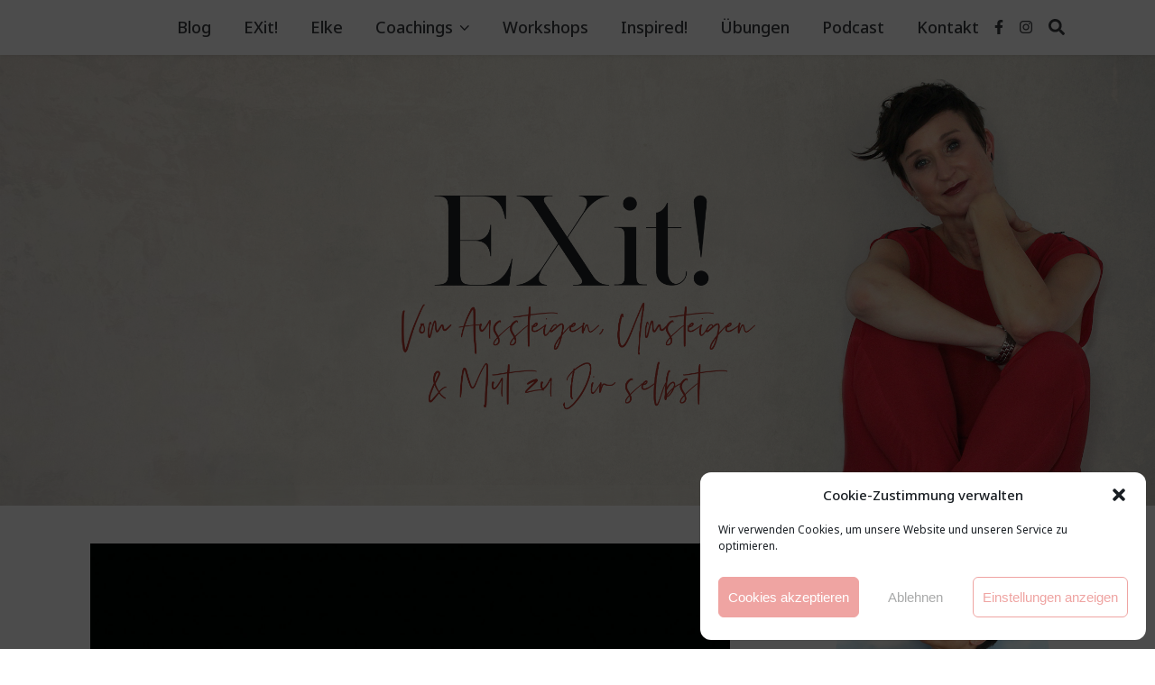

--- FILE ---
content_type: text/html; charset=UTF-8
request_url: https://exit-blog.com/prozessbericht-vom-ringkampf-mit-meinem-alten-funktionsprogramm/
body_size: 36514
content:
<!DOCTYPE html>
<html lang="de">
<head>
<!-- Google Tag Manager -->
<script>(function(w,d,s,l,i){w[l]=w[l]||[];w[l].push({'gtm.start':
new Date().getTime(),event:'gtm.js'});var f=d.getElementsByTagName(s)[0],
j=d.createElement(s),dl=l!='dataLayer'?'&l='+l:'';j.async=true;j.src=
'https://www.googletagmanager.com/gtm.js?id='+i+dl;f.parentNode.insertBefore(j,f);
})(window,document,'script','dataLayer','GTM-PTBQD4Q');</script>
<!-- End Google Tag Manager -->
	<meta charset="UTF-8">
	<meta name="viewport" content="width=device-width, initial-scale=1.0, maximum-scale=1.0, user-scalable=no" />

	<meta name='robots' content='index, follow, max-image-preview:large, max-snippet:-1, max-video-preview:-1' />
<script type="text/javascript">
/* <![CDATA[ */
window.koko_analytics = {"url":"https:\/\/exit-blog.com\/koko-analytics-collect.php","site_url":"https:\/\/exit-blog.com","post_id":914,"path":"\/prozessbericht-vom-ringkampf-mit-meinem-alten-funktionsprogramm\/","method":"cookie","use_cookie":true};
/* ]]> */
</script>
		<style>img:is([sizes="auto" i], [sizes^="auto," i]) { contain-intrinsic-size: 3000px 1500px }</style>
		
	<!-- This site is optimized with the Yoast SEO plugin v23.5 - https://yoast.com/wordpress/plugins/seo/ -->
	<title>Erfahrungsbericht &quot;inneres Kind&quot;: Vom Ringen mit meinem Funktionsprogramm - EXit!</title>
	<link rel="canonical" href="https://exit-blog.com/prozessbericht-vom-ringkampf-mit-meinem-alten-funktionsprogramm/" />
	<meta property="og:locale" content="de_DE" />
	<meta property="og:type" content="article" />
	<meta property="og:title" content="Erfahrungsbericht &quot;inneres Kind&quot;: Vom Ringen mit meinem Funktionsprogramm - EXit!" />
	<meta property="og:description" content="Vom Ringen mit meinem alten Funktionsprogramm. Ein Hinweis zu Anfang: EXit! habe ich auf die Fahne geschrieben, Veränderungsprozesse anfass- und nachvollziehbar zu machen, so dass sich die Leser*innen mit ihren eigenen Herausforderungen und Themen hier wiederfinden. Aus diesem Grund teile ich in meinen „Erfahrungsberichten“ sehr persönliche Erfahrungen im Zusammenhang mit meinem Changeprozess und Persönlichkeitsentwicklung – und kennzeichne die Texte entsprechend für die Leser*innen, die mehr an neutralen Fachtexten und Übungen interessiert sind. ..." />
	<meta property="og:url" content="https://exit-blog.com/prozessbericht-vom-ringkampf-mit-meinem-alten-funktionsprogramm/" />
	<meta property="og:site_name" content="EXit!" />
	<meta property="article:published_time" content="2021-05-04T14:56:00+00:00" />
	<meta property="article:modified_time" content="2021-07-02T07:13:21+00:00" />
	<meta property="og:image" content="https://exit-blog.com/wp-content/uploads/2021/05/caleb-woods-VZILDYoqn_U-unsplash.jpg" />
	<meta property="og:image:width" content="2000" />
	<meta property="og:image:height" content="1333" />
	<meta property="og:image:type" content="image/jpeg" />
	<meta name="author" content="Elke Sander" />
	<meta name="twitter:card" content="summary_large_image" />
	<meta name="twitter:label1" content="Verfasst von" />
	<meta name="twitter:data1" content="Elke Sander" />
	<meta name="twitter:label2" content="Geschätzte Lesezeit" />
	<meta name="twitter:data2" content="6 Minuten" />
	<script type="application/ld+json" class="yoast-schema-graph">{"@context":"https://schema.org","@graph":[{"@type":"Article","@id":"https://exit-blog.com/prozessbericht-vom-ringkampf-mit-meinem-alten-funktionsprogramm/#article","isPartOf":{"@id":"https://exit-blog.com/prozessbericht-vom-ringkampf-mit-meinem-alten-funktionsprogramm/"},"author":{"name":"Elke Sander","@id":"https://exit-blog.com/#/schema/person/a4b42174fe0083eab81178c63ba99e14"},"headline":"Erfahrungsbericht &#8222;inneres Kind&#8220;: Vom Ringen mit meinem Funktionsprogramm","datePublished":"2021-05-04T14:56:00+00:00","dateModified":"2021-07-02T07:13:21+00:00","mainEntityOfPage":{"@id":"https://exit-blog.com/prozessbericht-vom-ringkampf-mit-meinem-alten-funktionsprogramm/"},"wordCount":1543,"commentCount":0,"publisher":{"@id":"https://exit-blog.com/#organization"},"image":{"@id":"https://exit-blog.com/prozessbericht-vom-ringkampf-mit-meinem-alten-funktionsprogramm/#primaryimage"},"thumbnailUrl":"https://exit-blog.com/wp-content/uploads/2021/05/caleb-woods-VZILDYoqn_U-unsplash.jpg","keywords":["Erfahrungsbericht","Inneres Kind","Übung"],"articleSection":["Erfahrungsbericht"],"inLanguage":"de","potentialAction":[{"@type":"CommentAction","name":"Comment","target":["https://exit-blog.com/prozessbericht-vom-ringkampf-mit-meinem-alten-funktionsprogramm/#respond"]}]},{"@type":"WebPage","@id":"https://exit-blog.com/prozessbericht-vom-ringkampf-mit-meinem-alten-funktionsprogramm/","url":"https://exit-blog.com/prozessbericht-vom-ringkampf-mit-meinem-alten-funktionsprogramm/","name":"Erfahrungsbericht \"inneres Kind\": Vom Ringen mit meinem Funktionsprogramm - EXit!","isPartOf":{"@id":"https://exit-blog.com/#website"},"primaryImageOfPage":{"@id":"https://exit-blog.com/prozessbericht-vom-ringkampf-mit-meinem-alten-funktionsprogramm/#primaryimage"},"image":{"@id":"https://exit-blog.com/prozessbericht-vom-ringkampf-mit-meinem-alten-funktionsprogramm/#primaryimage"},"thumbnailUrl":"https://exit-blog.com/wp-content/uploads/2021/05/caleb-woods-VZILDYoqn_U-unsplash.jpg","datePublished":"2021-05-04T14:56:00+00:00","dateModified":"2021-07-02T07:13:21+00:00","breadcrumb":{"@id":"https://exit-blog.com/prozessbericht-vom-ringkampf-mit-meinem-alten-funktionsprogramm/#breadcrumb"},"inLanguage":"de","potentialAction":[{"@type":"ReadAction","target":["https://exit-blog.com/prozessbericht-vom-ringkampf-mit-meinem-alten-funktionsprogramm/"]}]},{"@type":"ImageObject","inLanguage":"de","@id":"https://exit-blog.com/prozessbericht-vom-ringkampf-mit-meinem-alten-funktionsprogramm/#primaryimage","url":"https://exit-blog.com/wp-content/uploads/2021/05/caleb-woods-VZILDYoqn_U-unsplash.jpg","contentUrl":"https://exit-blog.com/wp-content/uploads/2021/05/caleb-woods-VZILDYoqn_U-unsplash.jpg","width":2000,"height":1333},{"@type":"BreadcrumbList","@id":"https://exit-blog.com/prozessbericht-vom-ringkampf-mit-meinem-alten-funktionsprogramm/#breadcrumb","itemListElement":[{"@type":"ListItem","position":1,"name":"Home","item":"https://exit-blog.com/"},{"@type":"ListItem","position":2,"name":"Erfahrungsbericht &#8222;inneres Kind&#8220;: Vom Ringen mit meinem Funktionsprogramm"}]},{"@type":"WebSite","@id":"https://exit-blog.com/#website","url":"https://exit-blog.com/","name":"EXit!","description":"Vom Aussteigen, Umsteigen &amp; Mut zu sich selbst","publisher":{"@id":"https://exit-blog.com/#organization"},"potentialAction":[{"@type":"SearchAction","target":{"@type":"EntryPoint","urlTemplate":"https://exit-blog.com/?s={search_term_string}"},"query-input":{"@type":"PropertyValueSpecification","valueRequired":true,"valueName":"search_term_string"}}],"inLanguage":"de"},{"@type":"Organization","@id":"https://exit-blog.com/#organization","name":"EXit!","url":"https://exit-blog.com/","logo":{"@type":"ImageObject","inLanguage":"de","@id":"https://exit-blog.com/#/schema/logo/image/","url":"https://exit-blog.com/wp-content/uploads/2021/06/cropped-Exit_Logo_DIR_2021-05_19.png","contentUrl":"https://exit-blog.com/wp-content/uploads/2021/06/cropped-Exit_Logo_DIR_2021-05_19.png","width":1493,"height":916,"caption":"EXit!"},"image":{"@id":"https://exit-blog.com/#/schema/logo/image/"}},{"@type":"Person","@id":"https://exit-blog.com/#/schema/person/a4b42174fe0083eab81178c63ba99e14","name":"Elke Sander","image":{"@type":"ImageObject","inLanguage":"de","@id":"https://exit-blog.com/#/schema/person/image/","url":"https://exit-blog.com/wp-content/uploads/2021/06/avatar_user_2_1624007565-96x96.jpg","contentUrl":"https://exit-blog.com/wp-content/uploads/2021/06/avatar_user_2_1624007565-96x96.jpg","caption":"Elke Sander"},"url":"https://exit-blog.com/author/elke/"}]}</script>
	<!-- / Yoast SEO plugin. -->


<link rel='dns-prefetch' href='//fonts.googleapis.com' />
<link rel="alternate" type="application/rss+xml" title="EXit! &raquo; Feed" href="https://exit-blog.com/feed/" />
<link rel="alternate" type="application/rss+xml" title="EXit! &raquo; Kommentar-Feed" href="https://exit-blog.com/comments/feed/" />
<link rel="alternate" type="application/rss+xml" title="EXit! &raquo; Erfahrungsbericht &#8222;inneres Kind&#8220;: Vom Ringen mit meinem Funktionsprogramm-Kommentar-Feed" href="https://exit-blog.com/prozessbericht-vom-ringkampf-mit-meinem-alten-funktionsprogramm/feed/" />
		<style>
			.lazyload,
			.lazyloading {
				max-width: 100%;
			}
		</style>
		<script type="text/javascript">
/* <![CDATA[ */
window._wpemojiSettings = {"baseUrl":"https:\/\/s.w.org\/images\/core\/emoji\/14.0.0\/72x72\/","ext":".png","svgUrl":"https:\/\/s.w.org\/images\/core\/emoji\/14.0.0\/svg\/","svgExt":".svg","source":{"concatemoji":"https:\/\/exit-blog.com\/wp-includes\/js\/wp-emoji-release.min.js?ver=6.4.7"}};
/*! This file is auto-generated */
!function(i,n){var o,s,e;function c(e){try{var t={supportTests:e,timestamp:(new Date).valueOf()};sessionStorage.setItem(o,JSON.stringify(t))}catch(e){}}function p(e,t,n){e.clearRect(0,0,e.canvas.width,e.canvas.height),e.fillText(t,0,0);var t=new Uint32Array(e.getImageData(0,0,e.canvas.width,e.canvas.height).data),r=(e.clearRect(0,0,e.canvas.width,e.canvas.height),e.fillText(n,0,0),new Uint32Array(e.getImageData(0,0,e.canvas.width,e.canvas.height).data));return t.every(function(e,t){return e===r[t]})}function u(e,t,n){switch(t){case"flag":return n(e,"\ud83c\udff3\ufe0f\u200d\u26a7\ufe0f","\ud83c\udff3\ufe0f\u200b\u26a7\ufe0f")?!1:!n(e,"\ud83c\uddfa\ud83c\uddf3","\ud83c\uddfa\u200b\ud83c\uddf3")&&!n(e,"\ud83c\udff4\udb40\udc67\udb40\udc62\udb40\udc65\udb40\udc6e\udb40\udc67\udb40\udc7f","\ud83c\udff4\u200b\udb40\udc67\u200b\udb40\udc62\u200b\udb40\udc65\u200b\udb40\udc6e\u200b\udb40\udc67\u200b\udb40\udc7f");case"emoji":return!n(e,"\ud83e\udef1\ud83c\udffb\u200d\ud83e\udef2\ud83c\udfff","\ud83e\udef1\ud83c\udffb\u200b\ud83e\udef2\ud83c\udfff")}return!1}function f(e,t,n){var r="undefined"!=typeof WorkerGlobalScope&&self instanceof WorkerGlobalScope?new OffscreenCanvas(300,150):i.createElement("canvas"),a=r.getContext("2d",{willReadFrequently:!0}),o=(a.textBaseline="top",a.font="600 32px Arial",{});return e.forEach(function(e){o[e]=t(a,e,n)}),o}function t(e){var t=i.createElement("script");t.src=e,t.defer=!0,i.head.appendChild(t)}"undefined"!=typeof Promise&&(o="wpEmojiSettingsSupports",s=["flag","emoji"],n.supports={everything:!0,everythingExceptFlag:!0},e=new Promise(function(e){i.addEventListener("DOMContentLoaded",e,{once:!0})}),new Promise(function(t){var n=function(){try{var e=JSON.parse(sessionStorage.getItem(o));if("object"==typeof e&&"number"==typeof e.timestamp&&(new Date).valueOf()<e.timestamp+604800&&"object"==typeof e.supportTests)return e.supportTests}catch(e){}return null}();if(!n){if("undefined"!=typeof Worker&&"undefined"!=typeof OffscreenCanvas&&"undefined"!=typeof URL&&URL.createObjectURL&&"undefined"!=typeof Blob)try{var e="postMessage("+f.toString()+"("+[JSON.stringify(s),u.toString(),p.toString()].join(",")+"));",r=new Blob([e],{type:"text/javascript"}),a=new Worker(URL.createObjectURL(r),{name:"wpTestEmojiSupports"});return void(a.onmessage=function(e){c(n=e.data),a.terminate(),t(n)})}catch(e){}c(n=f(s,u,p))}t(n)}).then(function(e){for(var t in e)n.supports[t]=e[t],n.supports.everything=n.supports.everything&&n.supports[t],"flag"!==t&&(n.supports.everythingExceptFlag=n.supports.everythingExceptFlag&&n.supports[t]);n.supports.everythingExceptFlag=n.supports.everythingExceptFlag&&!n.supports.flag,n.DOMReady=!1,n.readyCallback=function(){n.DOMReady=!0}}).then(function(){return e}).then(function(){var e;n.supports.everything||(n.readyCallback(),(e=n.source||{}).concatemoji?t(e.concatemoji):e.wpemoji&&e.twemoji&&(t(e.twemoji),t(e.wpemoji)))}))}((window,document),window._wpemojiSettings);
/* ]]> */
</script>
<link rel='stylesheet' id='sbi_styles-css' href='https://exit-blog.com/wp-content/plugins/instagram-feed/css/sbi-styles.min.css?ver=6.10.0' type='text/css' media='all' />
<style id='wp-emoji-styles-inline-css' type='text/css'>

	img.wp-smiley, img.emoji {
		display: inline !important;
		border: none !important;
		box-shadow: none !important;
		height: 1em !important;
		width: 1em !important;
		margin: 0 0.07em !important;
		vertical-align: -0.1em !important;
		background: none !important;
		padding: 0 !important;
	}
</style>
<link rel='stylesheet' id='wp-block-library-css' href='https://exit-blog.com/wp-includes/css/dist/block-library/style.min.css?ver=6.4.7' type='text/css' media='all' />
<link rel='stylesheet' id='ht_toc-style-css-css' href='https://exit-blog.com/wp-content/plugins/heroic-table-of-contents/dist/blocks.style.build.css?ver=1749149575' type='text/css' media='all' />
<style id='classic-theme-styles-inline-css' type='text/css'>
/*! This file is auto-generated */
.wp-block-button__link{color:#fff;background-color:#32373c;border-radius:9999px;box-shadow:none;text-decoration:none;padding:calc(.667em + 2px) calc(1.333em + 2px);font-size:1.125em}.wp-block-file__button{background:#32373c;color:#fff;text-decoration:none}
</style>
<style id='global-styles-inline-css' type='text/css'>
body{--wp--preset--color--black: #000000;--wp--preset--color--cyan-bluish-gray: #abb8c3;--wp--preset--color--white: #ffffff;--wp--preset--color--pale-pink: #f78da7;--wp--preset--color--vivid-red: #cf2e2e;--wp--preset--color--luminous-vivid-orange: #ff6900;--wp--preset--color--luminous-vivid-amber: #fcb900;--wp--preset--color--light-green-cyan: #7bdcb5;--wp--preset--color--vivid-green-cyan: #00d084;--wp--preset--color--pale-cyan-blue: #8ed1fc;--wp--preset--color--vivid-cyan-blue: #0693e3;--wp--preset--color--vivid-purple: #9b51e0;--wp--preset--gradient--vivid-cyan-blue-to-vivid-purple: linear-gradient(135deg,rgba(6,147,227,1) 0%,rgb(155,81,224) 100%);--wp--preset--gradient--light-green-cyan-to-vivid-green-cyan: linear-gradient(135deg,rgb(122,220,180) 0%,rgb(0,208,130) 100%);--wp--preset--gradient--luminous-vivid-amber-to-luminous-vivid-orange: linear-gradient(135deg,rgba(252,185,0,1) 0%,rgba(255,105,0,1) 100%);--wp--preset--gradient--luminous-vivid-orange-to-vivid-red: linear-gradient(135deg,rgba(255,105,0,1) 0%,rgb(207,46,46) 100%);--wp--preset--gradient--very-light-gray-to-cyan-bluish-gray: linear-gradient(135deg,rgb(238,238,238) 0%,rgb(169,184,195) 100%);--wp--preset--gradient--cool-to-warm-spectrum: linear-gradient(135deg,rgb(74,234,220) 0%,rgb(151,120,209) 20%,rgb(207,42,186) 40%,rgb(238,44,130) 60%,rgb(251,105,98) 80%,rgb(254,248,76) 100%);--wp--preset--gradient--blush-light-purple: linear-gradient(135deg,rgb(255,206,236) 0%,rgb(152,150,240) 100%);--wp--preset--gradient--blush-bordeaux: linear-gradient(135deg,rgb(254,205,165) 0%,rgb(254,45,45) 50%,rgb(107,0,62) 100%);--wp--preset--gradient--luminous-dusk: linear-gradient(135deg,rgb(255,203,112) 0%,rgb(199,81,192) 50%,rgb(65,88,208) 100%);--wp--preset--gradient--pale-ocean: linear-gradient(135deg,rgb(255,245,203) 0%,rgb(182,227,212) 50%,rgb(51,167,181) 100%);--wp--preset--gradient--electric-grass: linear-gradient(135deg,rgb(202,248,128) 0%,rgb(113,206,126) 100%);--wp--preset--gradient--midnight: linear-gradient(135deg,rgb(2,3,129) 0%,rgb(40,116,252) 100%);--wp--preset--font-size--small: 13px;--wp--preset--font-size--medium: 20px;--wp--preset--font-size--large: 36px;--wp--preset--font-size--x-large: 42px;--wp--preset--spacing--20: 0.44rem;--wp--preset--spacing--30: 0.67rem;--wp--preset--spacing--40: 1rem;--wp--preset--spacing--50: 1.5rem;--wp--preset--spacing--60: 2.25rem;--wp--preset--spacing--70: 3.38rem;--wp--preset--spacing--80: 5.06rem;--wp--preset--shadow--natural: 6px 6px 9px rgba(0, 0, 0, 0.2);--wp--preset--shadow--deep: 12px 12px 50px rgba(0, 0, 0, 0.4);--wp--preset--shadow--sharp: 6px 6px 0px rgba(0, 0, 0, 0.2);--wp--preset--shadow--outlined: 6px 6px 0px -3px rgba(255, 255, 255, 1), 6px 6px rgba(0, 0, 0, 1);--wp--preset--shadow--crisp: 6px 6px 0px rgba(0, 0, 0, 1);}:where(.is-layout-flex){gap: 0.5em;}:where(.is-layout-grid){gap: 0.5em;}body .is-layout-flow > .alignleft{float: left;margin-inline-start: 0;margin-inline-end: 2em;}body .is-layout-flow > .alignright{float: right;margin-inline-start: 2em;margin-inline-end: 0;}body .is-layout-flow > .aligncenter{margin-left: auto !important;margin-right: auto !important;}body .is-layout-constrained > .alignleft{float: left;margin-inline-start: 0;margin-inline-end: 2em;}body .is-layout-constrained > .alignright{float: right;margin-inline-start: 2em;margin-inline-end: 0;}body .is-layout-constrained > .aligncenter{margin-left: auto !important;margin-right: auto !important;}body .is-layout-constrained > :where(:not(.alignleft):not(.alignright):not(.alignfull)){max-width: var(--wp--style--global--content-size);margin-left: auto !important;margin-right: auto !important;}body .is-layout-constrained > .alignwide{max-width: var(--wp--style--global--wide-size);}body .is-layout-flex{display: flex;}body .is-layout-flex{flex-wrap: wrap;align-items: center;}body .is-layout-flex > *{margin: 0;}body .is-layout-grid{display: grid;}body .is-layout-grid > *{margin: 0;}:where(.wp-block-columns.is-layout-flex){gap: 2em;}:where(.wp-block-columns.is-layout-grid){gap: 2em;}:where(.wp-block-post-template.is-layout-flex){gap: 1.25em;}:where(.wp-block-post-template.is-layout-grid){gap: 1.25em;}.has-black-color{color: var(--wp--preset--color--black) !important;}.has-cyan-bluish-gray-color{color: var(--wp--preset--color--cyan-bluish-gray) !important;}.has-white-color{color: var(--wp--preset--color--white) !important;}.has-pale-pink-color{color: var(--wp--preset--color--pale-pink) !important;}.has-vivid-red-color{color: var(--wp--preset--color--vivid-red) !important;}.has-luminous-vivid-orange-color{color: var(--wp--preset--color--luminous-vivid-orange) !important;}.has-luminous-vivid-amber-color{color: var(--wp--preset--color--luminous-vivid-amber) !important;}.has-light-green-cyan-color{color: var(--wp--preset--color--light-green-cyan) !important;}.has-vivid-green-cyan-color{color: var(--wp--preset--color--vivid-green-cyan) !important;}.has-pale-cyan-blue-color{color: var(--wp--preset--color--pale-cyan-blue) !important;}.has-vivid-cyan-blue-color{color: var(--wp--preset--color--vivid-cyan-blue) !important;}.has-vivid-purple-color{color: var(--wp--preset--color--vivid-purple) !important;}.has-black-background-color{background-color: var(--wp--preset--color--black) !important;}.has-cyan-bluish-gray-background-color{background-color: var(--wp--preset--color--cyan-bluish-gray) !important;}.has-white-background-color{background-color: var(--wp--preset--color--white) !important;}.has-pale-pink-background-color{background-color: var(--wp--preset--color--pale-pink) !important;}.has-vivid-red-background-color{background-color: var(--wp--preset--color--vivid-red) !important;}.has-luminous-vivid-orange-background-color{background-color: var(--wp--preset--color--luminous-vivid-orange) !important;}.has-luminous-vivid-amber-background-color{background-color: var(--wp--preset--color--luminous-vivid-amber) !important;}.has-light-green-cyan-background-color{background-color: var(--wp--preset--color--light-green-cyan) !important;}.has-vivid-green-cyan-background-color{background-color: var(--wp--preset--color--vivid-green-cyan) !important;}.has-pale-cyan-blue-background-color{background-color: var(--wp--preset--color--pale-cyan-blue) !important;}.has-vivid-cyan-blue-background-color{background-color: var(--wp--preset--color--vivid-cyan-blue) !important;}.has-vivid-purple-background-color{background-color: var(--wp--preset--color--vivid-purple) !important;}.has-black-border-color{border-color: var(--wp--preset--color--black) !important;}.has-cyan-bluish-gray-border-color{border-color: var(--wp--preset--color--cyan-bluish-gray) !important;}.has-white-border-color{border-color: var(--wp--preset--color--white) !important;}.has-pale-pink-border-color{border-color: var(--wp--preset--color--pale-pink) !important;}.has-vivid-red-border-color{border-color: var(--wp--preset--color--vivid-red) !important;}.has-luminous-vivid-orange-border-color{border-color: var(--wp--preset--color--luminous-vivid-orange) !important;}.has-luminous-vivid-amber-border-color{border-color: var(--wp--preset--color--luminous-vivid-amber) !important;}.has-light-green-cyan-border-color{border-color: var(--wp--preset--color--light-green-cyan) !important;}.has-vivid-green-cyan-border-color{border-color: var(--wp--preset--color--vivid-green-cyan) !important;}.has-pale-cyan-blue-border-color{border-color: var(--wp--preset--color--pale-cyan-blue) !important;}.has-vivid-cyan-blue-border-color{border-color: var(--wp--preset--color--vivid-cyan-blue) !important;}.has-vivid-purple-border-color{border-color: var(--wp--preset--color--vivid-purple) !important;}.has-vivid-cyan-blue-to-vivid-purple-gradient-background{background: var(--wp--preset--gradient--vivid-cyan-blue-to-vivid-purple) !important;}.has-light-green-cyan-to-vivid-green-cyan-gradient-background{background: var(--wp--preset--gradient--light-green-cyan-to-vivid-green-cyan) !important;}.has-luminous-vivid-amber-to-luminous-vivid-orange-gradient-background{background: var(--wp--preset--gradient--luminous-vivid-amber-to-luminous-vivid-orange) !important;}.has-luminous-vivid-orange-to-vivid-red-gradient-background{background: var(--wp--preset--gradient--luminous-vivid-orange-to-vivid-red) !important;}.has-very-light-gray-to-cyan-bluish-gray-gradient-background{background: var(--wp--preset--gradient--very-light-gray-to-cyan-bluish-gray) !important;}.has-cool-to-warm-spectrum-gradient-background{background: var(--wp--preset--gradient--cool-to-warm-spectrum) !important;}.has-blush-light-purple-gradient-background{background: var(--wp--preset--gradient--blush-light-purple) !important;}.has-blush-bordeaux-gradient-background{background: var(--wp--preset--gradient--blush-bordeaux) !important;}.has-luminous-dusk-gradient-background{background: var(--wp--preset--gradient--luminous-dusk) !important;}.has-pale-ocean-gradient-background{background: var(--wp--preset--gradient--pale-ocean) !important;}.has-electric-grass-gradient-background{background: var(--wp--preset--gradient--electric-grass) !important;}.has-midnight-gradient-background{background: var(--wp--preset--gradient--midnight) !important;}.has-small-font-size{font-size: var(--wp--preset--font-size--small) !important;}.has-medium-font-size{font-size: var(--wp--preset--font-size--medium) !important;}.has-large-font-size{font-size: var(--wp--preset--font-size--large) !important;}.has-x-large-font-size{font-size: var(--wp--preset--font-size--x-large) !important;}
.wp-block-navigation a:where(:not(.wp-element-button)){color: inherit;}
:where(.wp-block-post-template.is-layout-flex){gap: 1.25em;}:where(.wp-block-post-template.is-layout-grid){gap: 1.25em;}
:where(.wp-block-columns.is-layout-flex){gap: 2em;}:where(.wp-block-columns.is-layout-grid){gap: 2em;}
.wp-block-pullquote{font-size: 1.5em;line-height: 1.6;}
</style>
<link rel='stylesheet' id='cpsh-shortcodes-css' href='https://exit-blog.com/wp-content/plugins/column-shortcodes//assets/css/shortcodes.css?ver=1.0.1' type='text/css' media='all' />
<link rel='stylesheet' id='contact-form-7-css' href='https://exit-blog.com/wp-content/plugins/contact-form-7/includes/css/styles.css?ver=5.9.8' type='text/css' media='all' />
<link rel='stylesheet' id='crp-public-css' href='https://exit-blog.com/wp-content/plugins/custom-related-posts/dist/public.css?ver=1.8.0' type='text/css' media='all' />
<link rel='stylesheet' id='bodhi-svgs-attachment-css' href='https://exit-blog.com/wp-content/plugins/svg-support/css/svgs-attachment.css' type='text/css' media='all' />
<link rel='stylesheet' id='cmplz-general-css' href='https://exit-blog.com/wp-content/plugins/complianz-gdpr/assets/css/cookieblocker.min.css?ver=1765911033' type='text/css' media='all' />
<link rel='stylesheet' id='parent-style-css' href='https://exit-blog.com/wp-content/themes/ashe-pro-premium/style.css?ver=6.4.7' type='text/css' media='all' />
<link rel='stylesheet' id='ashe-style-css' href='https://exit-blog.com/wp-content/themes/ashe-pro-child/style.css?ver=3.5.9' type='text/css' media='all' />
<link rel='stylesheet' id='ashe-responsive-css' href='https://exit-blog.com/wp-content/themes/ashe-pro-child/assets/css/responsive.css?ver=3.5.9' type='text/css' media='all' />
<link rel='stylesheet' id='fontello-css' href='https://exit-blog.com/wp-content/themes/ashe-pro-premium/assets/css/fontello.css?ver=3.5.4' type='text/css' media='all' />
<link rel='stylesheet' id='slick-css' href='https://exit-blog.com/wp-content/themes/ashe-pro-premium/assets/css/slick.css?ver=6.4.7' type='text/css' media='all' />
<link rel='stylesheet' id='scrollbar-css' href='https://exit-blog.com/wp-content/themes/ashe-pro-premium/assets/css/perfect-scrollbar.css?ver=6.4.7' type='text/css' media='all' />
<link rel='stylesheet' id='ashe_enqueue_Dancing_Script-css' href='https://fonts.googleapis.com/css?family=Dancing+Script%3A100%2C200%2C300%2C400%2C500%2C600%2C700%2C800%2C900&#038;ver=1.0.0' type='text/css' media='all' />
<link rel='stylesheet' id='ashe_enqueue_Noto_Sans-css' href='https://fonts.googleapis.com/css?family=Noto+Sans%3A100%2C200%2C300%2C400%2C500%2C600%2C700%2C800%2C900&#038;ver=1.0.0' type='text/css' media='all' />
<link rel='stylesheet' id='ashe_enqueue_Merriweather-css' href='https://fonts.googleapis.com/css?family=Merriweather%3A100%2C200%2C300%2C400%2C500%2C600%2C700%2C800%2C900&#038;ver=1.0.0' type='text/css' media='all' />
<script type="text/javascript" src="https://exit-blog.com/wp-content/plugins/svg-support/vendor/DOMPurify/DOMPurify.min.js?ver=2.5.8" id="bodhi-dompurify-library-js"></script>
<script type="text/javascript" src="https://exit-blog.com/wp-includes/js/jquery/jquery.min.js?ver=3.7.1" id="jquery-core-js"></script>
<script type="text/javascript" src="https://exit-blog.com/wp-includes/js/jquery/jquery-migrate.min.js?ver=3.4.1" id="jquery-migrate-js"></script>
<script type="text/javascript" id="bodhi_svg_inline-js-extra">
/* <![CDATA[ */
var svgSettings = {"skipNested":""};
/* ]]> */
</script>
<script type="text/javascript" src="https://exit-blog.com/wp-content/plugins/svg-support/js/min/svgs-inline-min.js" id="bodhi_svg_inline-js"></script>
<script type="text/javascript" id="bodhi_svg_inline-js-after">
/* <![CDATA[ */
cssTarget={"Bodhi":"img.style-svg","ForceInlineSVG":"style-svg"};ForceInlineSVGActive="false";frontSanitizationEnabled="on";
/* ]]> */
</script>
<link rel="https://api.w.org/" href="https://exit-blog.com/wp-json/" /><link rel="alternate" type="application/json" href="https://exit-blog.com/wp-json/wp/v2/posts/914" /><link rel="EditURI" type="application/rsd+xml" title="RSD" href="https://exit-blog.com/xmlrpc.php?rsd" />
<meta name="generator" content="WordPress 6.4.7" />
<link rel='shortlink' href='https://exit-blog.com/?p=914' />
<link rel="alternate" type="application/json+oembed" href="https://exit-blog.com/wp-json/oembed/1.0/embed?url=https%3A%2F%2Fexit-blog.com%2Fprozessbericht-vom-ringkampf-mit-meinem-alten-funktionsprogramm%2F" />
<link rel="alternate" type="text/xml+oembed" href="https://exit-blog.com/wp-json/oembed/1.0/embed?url=https%3A%2F%2Fexit-blog.com%2Fprozessbericht-vom-ringkampf-mit-meinem-alten-funktionsprogramm%2F&#038;format=xml" />
<script>/*
* rwdImageMaps jQuery plugin v1.5
*
* Allows image maps to be used in a responsive design by recalculating the area coordinates to match the actual image size on load and window.resize
*
* Copyright (c) 2013 Matt Stow
* https://github.com/stowball/jQuery-rwdImageMaps
* http://mattstow.com
* Licensed under the MIT license
*/
;(function(a){a.fn.rwdImageMaps=function(){var c=this;var b=function(){c.each(function(){if(typeof(a(this).attr("usemap"))=="undefined"){return}var e=this,d=a(e);a("<img />").load(function(){var g="width",m="height",n=d.attr(g),j=d.attr(m);if(!n||!j){var o=new Image();o.src=d.attr("src");if(!n){n=o.width}if(!j){j=o.height}}var f=d.width()/100,k=d.height()/100,i=d.attr("usemap").replace("#",""),l="coords";a('map[name="'+i+'"]').find("area").each(function(){var r=a(this);if(!r.data(l)){r.data(l,r.attr(l))}var q=r.data(l).split(","),p=new Array(q.length);for(var h=0;h<p.length;++h){if(h%2===0){p[h]=parseInt(((q[h]/n)*100)*f)}else{p[h]=parseInt(((q[h]/j)*100)*k)}}r.attr(l,p.toString())})}).attr("src",d.attr("src"))})};a(window).resize(b).trigger("resize");return this}})(jQuery);</script>
<style>
	.hvideo {    max-width: 350px;
    margin-left: auto;
    margin-right: auto;}
</style>			<style>.cmplz-hidden {
					display: none !important;
				}</style>		<script>
			document.documentElement.className = document.documentElement.className.replace('no-js', 'js');
		</script>
				<style>
			.no-js img.lazyload {
				display: none;
			}

			figure.wp-block-image img.lazyloading {
				min-width: 150px;
			}

			.lazyload,
			.lazyloading {
				--smush-placeholder-width: 100px;
				--smush-placeholder-aspect-ratio: 1/1;
				width: var(--smush-image-width, var(--smush-placeholder-width)) !important;
				aspect-ratio: var(--smush-image-aspect-ratio, var(--smush-placeholder-aspect-ratio)) !important;
			}

						.lazyload, .lazyloading {
				opacity: 0;
			}

			.lazyloaded {
				opacity: 1;
				transition: opacity 400ms;
				transition-delay: 0ms;
			}

					</style>
		<style id="ashe_dynamic_css">#top-bar,#top-menu .sub-menu {background-color: #ffffff;}#top-bar a {color: #383b3f;}#top-menu .sub-menu,#top-menu .sub-menu a {border-color: rgba(56,59,63, 0.05);}#top-bar a:hover,#top-bar li.current-menu-item > a,#top-bar li.current-menu-ancestor > a,#top-bar .sub-menu li.current-menu-item > a,#top-bar .sub-menu li.current-menu-ancestor> a {color: #b1372d;}.header-logo a,.site-description {color: #111111;}.entry-header {background-color: #ffffff;}#main-nav,#main-menu .sub-menu,#main-nav #s {background-color: #ffffff;}#main-nav a,#main-nav .svg-inline--fa,#main-nav #s,.instagram-title h2 {color: #383b3f;}.main-nav-sidebar span,.mobile-menu-btn span {background-color: #383b3f;}#main-nav {box-shadow: 0px 1px 5px rgba(56,59,63, 0.1);}#main-menu .sub-menu,#main-menu .sub-menu a {border-color: rgba(56,59,63, 0.05);}#main-nav #s::-webkit-input-placeholder { /* Chrome/Opera/Safari */color: rgba(56,59,63, 0.7);}#main-nav #s::-moz-placeholder { /* Firefox 19+ */color: rgba(56,59,63, 0.7);}#main-nav #s:-ms-input-placeholder { /* IE 10+ */color: rgba(56,59,63, 0.7);}#main-nav #s:-moz-placeholder { /* Firefox 18- */color: rgba(56,59,63, 0.7);}#main-nav a:hover,#main-nav .svg-inline--fa:hover,#main-nav li.current-menu-item > a,#main-nav li.current-menu-ancestor > a,#main-nav .sub-menu li.current-menu-item > a,#main-nav .sub-menu li.current-menu-ancestor> a {color: #b1372d;}.main-nav-sidebar:hover span,.mobile-menu-btn:hover span {background-color: #b1372d;}/* Background */.sidebar-alt,.main-content,.featured-slider-area,#featured-links,.page-content select,.page-content input,.page-content textarea {background-color: #ffffff;}.page-content #featured-links h6,.instagram-title h2 {background-color: rgba(255,255,255, 0.85);}.ashe_promo_box_widget h6 {background-color: #ffffff;}.ashe_promo_box_widget .promo-box:after{border-color: #ffffff;}/* Text */.page-content,.page-content select,.page-content input,.page-content textarea,.page-content .post-author a,.page-content .ashe-widget a,.page-content .comment-author,.page-content #featured-links h6,.ashe_promo_box_widget h6 {color: #464646;}/* Title */.page-content h1,.page-content h2,.page-content h3,.page-content h4,.page-content h5,.page-content h6,.page-content .post-title a,.page-content .author-description h4 a,.page-content .related-posts h4 a,.page-content .blog-pagination .previous-page a,.page-content .blog-pagination .next-page a,blockquote,.page-content .post-share a {color: #263331;}.sidebar-alt-close-btn span {background-color: #263331;}.page-content .post-title a:hover {color: rgba(38,51,49, 0.75);}/* Meta */.page-content .post-date,.page-content .post-comments,.page-content .meta-sep,.page-content .post-author,.page-content [data-layout*="list"] .post-author a,.page-content .related-post-date,.page-content .comment-meta a,.page-content .author-share a,.page-content .post-tags a,.page-content .tagcloud a,.widget_categories li,.widget_archive li,.ashe-subscribe-text p,.rpwwt-post-author,.rpwwt-post-categories,.rpwwt-post-date,.rpwwt-post-comments-number {color: #da9d92;}.page-content input::-webkit-input-placeholder { /* Chrome/Opera/Safari */color: #da9d92;}.page-content input::-moz-placeholder { /* Firefox 19+ */color: #da9d92;}.page-content input:-ms-input-placeholder { /* IE 10+ */color: #da9d92;}.page-content input:-moz-placeholder { /* Firefox 18- */color: #da9d92;}/* Accent */.page-content a,.post-categories,#page-wrap .ashe-widget.widget_text a,#page-wrap .ashe-widget.ashe_author_widget a {color: #64aeba;}/* Disable TMP.page-content .elementor a,.page-content .elementor a:hover {color: inherit;}*/.ps-container > .ps-scrollbar-y-rail > .ps-scrollbar-y {background: #64aeba;}.page-content a:hover {color: rgba(100,174,186, 0.8);}blockquote {border-color: #64aeba;}.slide-caption {color: #ffffff;background: #64aeba;}/* Selection */::-moz-selection {color: #ffffff;background: #b1372d;}::selection {color: #ffffff;background: #b1372d;}.page-content .wprm-rating-star svg polygon {stroke: #64aeba;}.page-content .wprm-rating-star-full svg polygon,.page-content .wprm-comment-rating svg path,.page-content .comment-form-wprm-rating svg path{fill: #64aeba;}/* Border */.page-content .post-footer,[data-layout*="list"] .blog-grid > li,.page-content .author-description,.page-content .related-posts,.page-content .entry-comments,.page-content .ashe-widget li,.page-content #wp-calendar,.page-content #wp-calendar caption,.page-content #wp-calendar tbody td,.page-content .widget_nav_menu li a,.page-content .widget_pages li a,.page-content .tagcloud a,.page-content select,.page-content input,.page-content textarea,.widget-title h2:before,.widget-title h2:after,.post-tags a,.gallery-caption,.wp-caption-text,table tr,table th,table td,pre,.page-content .wprm-recipe-instruction {border-color: #da9d92;}.page-content .wprm-recipe {box-shadow: 0 0 3px 1px #da9d92;}hr {background-color: #da9d92;}.wprm-recipe-details-container,.wprm-recipe-notes-container p {background-color: rgba(218,157,146, 0.4);}/* Buttons */.widget_search .svg-fa-wrap,.widget_search #searchsubmit,.single-navigation i,.page-content input.submit,.page-content .blog-pagination.numeric a,.page-content .blog-pagination.load-more a,.page-content .mc4wp-form-fields input[type="submit"],.page-content .widget_wysija input[type="submit"],.page-content .post-password-form input[type="submit"],.page-content .wpcf7 [type="submit"],.page-content .wprm-recipe-print,.page-content .wprm-jump-to-recipe-shortcode,.page-content .wprm-print-recipe-shortcode {color: #ffffff;background-color: #383b3f;}.single-navigation i:hover,.page-content input.submit:hover,.ashe-boxed-style .page-content input.submit:hover,.page-content .blog-pagination.numeric a:hover,.ashe-boxed-style .page-content .blog-pagination.numeric a:hover,.page-content .blog-pagination.numeric span,.page-content .blog-pagination.load-more a:hover,.ashe-boxed-style .page-content .blog-pagination.load-more a:hover,.page-content .mc4wp-form-fields input[type="submit"]:hover,.page-content .widget_wysija input[type="submit"]:hover,.page-content .post-password-form input[type="submit"]:hover,.page-content .wpcf7 [type="submit"]:hover,.page-content .wprm-recipe-print:hover,.page-content .wprm-jump-to-recipe-shortcode:hover,.page-content .wprm-print-recipe-shortcode:hover {color: #ffffff;background-color: #b1372d;}/* Image Overlay */.image-overlay,#infscr-loading,.page-content h4.image-overlay,.image-overlay a,.post-slider .prev-arrow,.post-slider .next-arrow,.header-slider-prev-arrow,.header-slider-next-arrow,.page-content .image-overlay a,#featured-slider .slick-arrow,#featured-slider .slider-dots,.header-slider-dots {color: #ffffff;}.image-overlay,#infscr-loading,.page-content h4.image-overlay {background-color: rgba(56,59,63, 0.3);}/* Background */#page-footer,#page-footer select,#page-footer input,#page-footer textarea {background-color: #b8c4d3;}/* Text */#page-footer,#page-footer a,#page-footer select,#page-footer input,#page-footer textarea {color: #383b3f;}/* Title */#page-footer h1,#page-footer h2,#page-footer h3,#page-footer h4,#page-footer h5,#page-footer h6 {color: #383b3f;}/* Accent */#page-footer a:hover {color: #b1372d;}/* Border */#page-footer a,#page-footer .ashe-widget li,#page-footer #wp-calendar,#page-footer #wp-calendar caption,#page-footer #wp-calendar th,#page-footer #wp-calendar td,#page-footer .widget_nav_menu li a,#page-footer select,#page-footer input,#page-footer textarea,#page-footer .widget-title h2:before,#page-footer .widget-title h2:after,.footer-widgets,.category-description {border-color: #b1372d;}#page-footer hr {background-color: #b1372d;}.ashe-preloader-wrap {background-color: #383b3f;}@media screen and ( max-width: 768px ) {.mini-logo {display: none;}}@media screen and ( max-width: 768px ) {.mini-logo a {max-width: 60px !important;} }@media screen and ( max-width: 768px ) {#featured-links {display: none;}}.header-logo a {font-family: 'Dancing Script';font-size: 120px;line-height: 120px;letter-spacing: -1px;font-weight: 700;}.site-description {font-family: 'Dancing Script';}.header-logo .site-description {font-size: 18px;}#top-menu li a {font-family: 'Noto Sans';font-size: 15px;line-height: 50px;letter-spacing: 0px;font-weight: 500;}.top-bar-socials a {font-size: 15px;line-height: 50px;}#top-bar .mobile-menu-btn {line-height: 50px;}#top-menu .sub-menu > li > a {font-size: 14px;line-height: 3.7;letter-spacing: 0px;}@media screen and ( max-width: 979px ) {.top-bar-socials {float: none !important;}.top-bar-socials a {line-height: 40px !important;}}#main-menu li a,.mobile-menu-btn a {font-family: 'Noto Sans';font-size: 18px;line-height: 60px;letter-spacing: 0px;font-weight: 500;}#mobile-menu li {font-family: 'Noto Sans';font-size: 18px;line-height: 3.4;letter-spacing: 0px;font-weight: 500;}.main-nav-search,#main-nav #s,.dark-mode-switcher,.main-nav-socials-trigger {font-size: 18px;line-height: 60px;}#main-nav #s {line-height: 61px;}#main-menu li.menu-item-has-children>a:after {font-size: 18px;}#main-nav {min-height:60px;}.main-nav-sidebar,.mini-logo {height:60px;}#main-menu .sub-menu > li > a,#mobile-menu .sub-menu > li {font-size: 14px;line-height: 3.8;letter-spacing: 0px;}.mobile-menu-btn {font-size: 22px;line-height: 60px;}.main-nav-socials a {font-size: 16px;line-height: 60px;}.main-nav-sidebar span {width: 20px;margin-bottom: 4px;}.post-meta,#wp-calendar thead th,#wp-calendar caption,h1,h2,h3,h4,h5,h6,blockquote p,#reply-title,#reply-title a {font-family: 'Merriweather';}/* font size 40px */h1 {font-size: 46px;}/* font size 36px */h2 {font-size: 41px;}/* font size 30px */h3 {font-size: 35px;}/* font size 24px */h4 {font-size: 28px;}/* font size 22px */h5,.page-content .wprm-recipe-name,.page-content .wprm-recipe-header {font-size: 25px;}/* font size 20px */h6 {font-size: 23px;}/* font size 19px */blockquote p {font-size: 22px;}/* font size 18px */.related-posts h4 a {font-size: 20px;}/* font size 16px */.author-description h4,.category-description h4,#reply-title,#reply-title a,.comment-title,.widget-title h2,.ashe_author_widget h3 {font-size: 19px;}.post-title,.page-title {line-height: 54px;}/* letter spacing 0.5px */.slider-title,.post-title,.page-title,.related-posts h4 a {letter-spacing: 1px;}/* letter spacing 1.5px */.widget-title h2,.author-description h4,.category-description h4,.comment-title,#reply-title,#reply-title a,.ashe_author_widget h3 {letter-spacing: 2px;}/* letter spacing 2px */.related-posts h3 {letter-spacing: 2.5px;}/* font weight */h1,h2,h3,h4,h5,h6 {font-weight: 600;}h1,h2,h3,h4,h5,h6 {font-style: normal;}h1,h2,h3,h4,h5,h6 {text-transform: none;}body,.page-404 h2,#featured-links h6,.ashe_promo_box_widget h6,.comment-author,.related-posts h3,.instagram-title h2,input,textarea,select,.no-result-found h1,.ashe-subscribe-text h4,.widget_wysija_cont .updated,.widget_wysija_cont .error,.widget_wysija_cont .xdetailed-errors {font-family: 'Noto Sans';}body,.page-404 h2,.no-result-found h1 {font-weight: 400;}body,.comment-author {font-size: 15px;}body p,.post-content,.post-content li,.comment-text li {line-height: 25px;}/* letter spacing 0 */body p,.post-content,.comment-author,.widget_recent_comments li,.widget_meta li,.widget_recent_comments li,.widget_pages > ul > li,.widget_archive li,.widget_categories > ul > li,.widget_recent_entries ul li,.widget_nav_menu li,.related-post-date,.post-media .image-overlay a,.post-meta,.rpwwt-post-title {letter-spacing: 0px;}/* letter spacing 0.5 + */.post-author,.post-media .image-overlay span,blockquote p {letter-spacing: 0.5px;}/* letter spacing 1 + */#main-nav #searchform input,#featured-links h6,.ashe_promo_box_widget h6,.instagram-title h2,.ashe-subscribe-text h4,.page-404 p,#wp-calendar caption {letter-spacing: 1px;}/* letter spacing 2 + */.comments-area #submit,.tagcloud a,.mc4wp-form-fields input[type='submit'],.widget_wysija input[type='submit'],.slider-read-more a,.post-categories a,.read-more a,.no-result-found h1,.blog-pagination a,.blog-pagination span {letter-spacing: 2px;}/* font size 18px */.post-media .image-overlay p,.post-media .image-overlay a {font-size: 18px;}/* font size 16px */.ashe_social_widget .social-icons a {font-size: 16px;}/* font size 14px */.post-author,.post-share,.related-posts h3,input,textarea,select,.comment-reply-link,.wp-caption-text,.author-share a,#featured-links h6,.ashe_promo_box_widget h6,#wp-calendar,.instagram-title h2 {font-size: 14px;}/* font size 13px */.slider-categories,.slider-read-more a,.read-more a,.blog-pagination a,.blog-pagination span,.footer-socials a,.rpwwt-post-author,.rpwwt-post-categories,.rpwwt-post-date,.rpwwt-post-comments-number,.copyright-info,.footer-menu-container {font-size: 13px;}/* font size 12px */.post-categories a,.post-tags a,.widget_recent_entries ul li span,#wp-calendar caption,#wp-calendar tfoot #prev a,#wp-calendar tfoot #next a {font-size: 12px;}/* font size 11px */.related-post-date,.comment-meta,.tagcloud a {font-size: 11px !important;}.boxed-wrapper {max-width: 1140px;}.sidebar-alt {max-width: 340px;left: -340px; padding: 85px 35px 0px;}.sidebar-left,.sidebar-right {width: 307px;}[data-layout*="rsidebar"] .main-container,[data-layout*="lsidebar"] .main-container {float: left;width: calc(100% - 307px);width: -webkit-calc(100% - 307px);}[data-layout*="lrsidebar"] .main-container {width: calc(100% - 614px);width: -webkit-calc(100% - 614px);}[data-layout*="fullwidth"] .main-container {width: 100%;}#top-bar > div,#main-nav > div,#featured-links,.main-content,.page-footer-inner,.featured-slider-area.boxed-wrapper {padding-left: 30px;padding-right: 30px;}.ashe-instagram-widget #sb_instagram {max-width: none !important;}.ashe-instagram-widget #sbi_images {display: -webkit-box;display: -ms-flexbox;display: flex;}.ashe-instagram-widget #sbi_images .sbi_photo {height: auto !important;}.ashe-instagram-widget #sbi_images .sbi_photo img {display: block !important;}.ashe-widget #sbi_images .sbi_photo {/*height: auto !important;*/}.ashe-widget #sbi_images .sbi_photo img {display: block !important;}#top-bar {position: absolute;top: 0;left: 0;z-index: 1005;width: 100%;background-color: transparent !important;box-shadow: none;}.entry-header {height: 500px;background-size: cover;}.entry-header-slider div {height: 500px;}.entry-header {background-position: center center;}.header-logo {padding-top: 150px;}.logo-img {max-width: 400px;}.mini-logo a {max-width: 70px;}.header-logo .site-title,.site-description {display: none;}@media screen and (max-width: 880px) {.logo-img { max-width: 300px;}}#main-nav {text-align: center;}.main-nav-icons.main-nav-socials-mobile {left: 30px;}.main-nav-socials-trigger {position: absolute;top: 0px;left: 30px;}.main-nav-sidebar + .main-nav-socials-trigger {left: 60px;}.mini-logo + .main-nav-socials-trigger {right: 60px;left: auto;}.main-nav-sidebar {position: absolute;top: 0px;left: 30px;z-index: 1;}.main-nav-icons {position: absolute;top: 0px;right: 30px;z-index: 2;}.mini-logo {position: absolute;left: auto;top: 0;}.main-nav-sidebar ~ .mini-logo {margin-left: 30px;}#featured-slider.boxed-wrapper {max-width: 1140px;}.slider-item-bg {height: 540px;}#featured-links .featured-link {margin-top: 20px;}#featured-links .featured-link {margin-right: 20px;}#featured-links .featured-link:nth-of-type(3n) {margin-right: 0;}#featured-links .featured-link {width: calc( (100% - 40px) / 3 - 1px);width: -webkit-calc( (100% - 40px) / 3 - 1px);}.featured-link:nth-child(4) .cv-inner {display: none;}.featured-link:nth-child(5) .cv-inner {display: none;}.featured-link:nth-child(6) .cv-inner {display: none;}.blog-grid > li,.main-container .featured-slider-area {margin-bottom: 30px;}[data-layout*="col2"] .blog-grid > li,[data-layout*="col3"] .blog-grid > li,[data-layout*="col4"] .blog-grid > li {display: inline-block;vertical-align: top;margin-right: 37px;}[data-layout*="col2"] .blog-grid > li:nth-of-type(2n+2),[data-layout*="col3"] .blog-grid > li:nth-of-type(3n+3),[data-layout*="col4"] .blog-grid > li:nth-of-type(4n+4) {margin-right: 0;}[data-layout*="col1"] .blog-grid > li {width: 100%;}[data-layout*="col2"] .blog-grid > li {width: calc((100% - 37px ) / 2 - 1px);width: -webkit-calc((100% - 37px ) / 2 - 1px);}[data-layout*="col3"] .blog-grid > li {width: calc((100% - 2 * 37px ) / 3 - 2px);width: -webkit-calc((100% - 2 * 37px ) / 3 - 2px);}[data-layout*="col4"] .blog-grid > li {width: calc((100% - 3 * 37px ) / 4 - 1px);width: -webkit-calc((100% - 3 * 37px ) / 4 - 1px);}[data-layout*="rsidebar"] .sidebar-right {padding-left: 37px;}[data-layout*="lsidebar"] .sidebar-left {padding-right: 37px;}[data-layout*="lrsidebar"] .sidebar-right {padding-left: 37px;}[data-layout*="lrsidebar"] .sidebar-left {padding-right: 37px;}.blog-grid .post-header,.blog-grid .read-more,[data-layout*="list"] .post-share {text-align: center;}p.has-drop-cap:not(:focus)::first-letter {float: left;margin: 0px 12px 0 0;font-family: 'Merriweather';font-size: 80px;line-height: 65px;text-align: center;text-transform: uppercase;color: #263331;}@-moz-document url-prefix() {p.has-drop-cap:not(:focus)::first-letter {margin-top: 10px !important;}}.home .post-content > p:first-of-type:first-letter,.blog .post-content > p:first-of-type:first-letter,.archive .post-content > p:first-of-type:first-letter {float: left;margin: 0px 12px 0 0;font-family: 'Merriweather';font-size: 80px;line-height: 65px;text-align: center;text-transform: uppercase;color: #263331;}@-moz-document url-prefix() {.home .post-content > p:first-of-type:first-letter,.blog .post-content > p:first-of-type:first-letter,.archive .post-content > p:first-of-type:first-letter {margin-top: 10px !important;}}.single .post-content > p:first-of-type:first-letter,.single .post-content .elementor-text-editor p:first-of-type:first-letter {float: left;margin: 0px 12px 0 0;font-family: 'Merriweather';font-size: 80px;line-height: 65px;text-align: center;text-transform: uppercase;color: #263331;}@-moz-document url-prefix() {.single .post-content p:first-of-type:first-letter {margin-top: 10px !important;}}[data-dropcaps*='yes'] .post-content > p:first-of-type:first-letter {float: left;margin: 0px 12px 0 0;font-family: 'Merriweather';font-size: 80px;line-height: 65px;text-align: center;text-transform: uppercase;color: #263331;}@-moz-document url-prefix() {[data-dropcaps*='yes'] .post-content > p:first-of-type:first-letter {margin-top: 10px !important;}}body:not(.single) .related-posts h3 {display: none;}.footer-widgets > .ashe-widget {width: 30%;margin-right: 5%;}.footer-widgets > .ashe-widget:nth-child(3n+3) {margin-right: 0;}.footer-widgets > .ashe-widget:nth-child(3n+4) {clear: both;}.copyright-info {float: right;}.footer-socials {float: left;}.footer-menu-container {float: right;}#footer-menu {float: left;}#footer-menu > li {margin-right: 5px;}.footer-menu-container:after {float: left;margin-right: 5px;}.cssload-box-loading{width:37px;height:37px;margin:auto;position:absolute;left:0;right:0;top:0;bottom:0}.cssload-box-loading:before{content:"";width:37px;height:4px;background:#ffffff;opacity:.1;position:absolute;top:44px;left:0;border-radius:50%;animation:shadow .58s linear infinite;-o-animation:shadow .58s linear infinite;-ms-animation:shadow .58s linear infinite;-webkit-animation:shadow .58s linear infinite;-moz-animation:shadow .58s linear infinite}.cssload-box-loading:after{content:"";width:37px;height:37px;background:#ffffff;position:absolute;top:0;left:0;border-radius:2px;animation:cssload-animate .58s linear infinite;-o-animation:cssload-animate .58s linear infinite;-ms-animation:cssload-animate .58s linear infinite;-webkit-animation:cssload-animate .58s linear infinite;-moz-animation:cssload-animate .58s linear infinite}@keyframes cssload-animate{17%{border-bottom-right-radius:2px}25%{transform:translateY(7px) rotate(22.5deg)}50%{transform:translateY(13px) scale(1,0.9) rotate(45deg);border-bottom-right-radius:30px}75%{transform:translateY(7px) rotate(67.5deg)}100%{transform:translateY(0) rotate(90deg)}}@-o-keyframes cssload-animate{17%{border-bottom-right-radius:2px}25%{-o-transform:translateY(7px) rotate(22.5deg)}50%{-o-transform:translateY(13px) scale(1,0.9) rotate(45deg);border-bottom-right-radius:30px}75%{-o-transform:translateY(7px) rotate(67.5deg)}100%{-o-transform:translateY(0) rotate(90deg)}}@-ms-keyframes cssload-animate{17%{border-bottom-right-radius:2px}25%{-ms-transform:translateY(7px) rotate(22.5deg)}50%{-ms-transform:translateY(13px) scale(1,0.9) rotate(45deg);border-bottom-right-radius:30px}75%{-ms-transform:translateY(7px) rotate(67.5deg)}100%{-ms-transform:translateY(0) rotate(90deg)}}@-webkit-keyframes cssload-animate{17%{border-bottom-right-radius:2px}25%{-webkit-transform:translateY(7px) rotate(22.5deg)}50%{-webkit-transform:translateY(13px) scale(1,0.9) rotate(45deg);border-bottom-right-radius:30px}75%{-webkit-transform:translateY(7px) rotate(67.5deg)}100%{-webkit-transform:translateY(0) rotate(90deg)}}@-moz-keyframes cssload-animate{17%{border-bottom-right-radius:2px}25%{-moz-transform:translateY(7px) rotate(22.5deg)}50%{-moz-transform:translateY(13px) scale(1,0.9) rotate(45deg);border-bottom-right-radius:30px}75%{-moz-transform:translateY(7px) rotate(67.5deg)}100%{-moz-transform:translateY(0) rotate(90deg)}}@keyframes shadow{0%,100%{transform:scale(1,1)}50%{transform:scale(1.2,1)}}@-o-keyframes shadow{0%,100%{-o-transform:scale(1,1)}50%{-o-transform:scale(1.2,1)}}@-ms-keyframes shadow{0%,100%{-ms-transform:scale(1,1)}50%{-ms-transform:scale(1.2,1)}}@-webkit-keyframes shadow{0%,100%{-webkit-transform:scale(1,1)}50%{-webkit-transform:scale(1.2,1)}}@-moz-keyframes shadow{0%,100%{-moz-transform:scale(1,1)}50%{-moz-transform:scale(1.2,1)}}</style><style type="text/css" id="custom-background-css">
body.custom-background { background-color: #ffffff; }
</style>
	<style type="text/css">.blue-message {
background: none repeat scroll 0 0 #3399ff;
    color: #ffffff;
    text-shadow: none;
    font-size: 16px;
    line-height: 24px;
    padding: 10px;
}.green-message {
background: none repeat scroll 0 0 #8cc14c;
    color: #ffffff;
    text-shadow: none;
    font-size: 16px;
    line-height: 24px;
    padding: 10px;
}.orange-message {
background: none repeat scroll 0 0 #faa732;
    color: #ffffff;
    text-shadow: none;
    font-size: 16px;
    line-height: 24px;
    padding: 10px;
}.red-message {
background: none repeat scroll 0 0 #da4d31;
    color: #ffffff;
    text-shadow: none;
    font-size: 16px;
    line-height: 24px;
    padding: 10px;
}.grey-message {
background: none repeat scroll 0 0 #53555c;
    color: #ffffff;
    text-shadow: none;
    font-size: 16px;
    line-height: 24px;
    padding: 10px;
}.left-block {
background: none repeat scroll 0 0px, radial-gradient(ellipse at center center, #ffffff 0%, #f2f2f2 100%) repeat scroll 0 0 rgba(0, 0, 0, 0);
    color: #8b8e97;
    padding: 10px;
    margin: 10px;
    float: left;
}.right-block {
background: none repeat scroll 0 0px, radial-gradient(ellipse at center center, #ffffff 0%, #f2f2f2 100%) repeat scroll 0 0 rgba(0, 0, 0, 0);
    color: #8b8e97;
    padding: 10px;
    margin: 10px;
    float: right;
}.blockquotes {
background: none;
    border-left: 5px solid #f1f1f1;
    color: #8B8E97;
    font-size: 16px;
    font-style: italic;
    line-height: 22px;
    padding-left: 15px;
    padding: 10px;
    width: 60%;
    float: left;
}</style><link rel="icon" href="https://exit-blog.com/wp-content/uploads/2021/08/cropped-site-favicon-32x32.jpg" sizes="32x32" />
<link rel="icon" href="https://exit-blog.com/wp-content/uploads/2021/08/cropped-site-favicon-192x192.jpg" sizes="192x192" />
<link rel="apple-touch-icon" href="https://exit-blog.com/wp-content/uploads/2021/08/cropped-site-favicon-180x180.jpg" />
<meta name="msapplication-TileImage" content="https://exit-blog.com/wp-content/uploads/2021/08/cropped-site-favicon-270x270.jpg" />
		<style type="text/css" id="wp-custom-css">
			@media only screen and (max-width: 575px)  
{.alignright: float:none!important;}		</style>
		</head>

<body data-rsssl=1 data-cmplz=1 class="post-template-default single single-post postid-914 single-format-standard custom-background wp-custom-logo wp-embed-responsive">
<!-- Google Tag Manager (noscript) -->
<noscript><iframe data-src="https://www.googletagmanager.com/ns.html?id=GTM-PTBQD4Q"
height="0" width="0" style="display:none;visibility:hidden" src="[data-uri]" class="lazyload" data-load-mode="1"></iframe></noscript>
<!-- End Google Tag Manager (noscript) -->

	<!-- Preloader -->
	
	<!-- Page Wrapper -->
	<div id="page-wrap">

		<!-- Boxed Wrapper -->
		<div id="page-header" >

		
<!-- Instagram Widget -->

<div id="top-bar" class="clear-fix top-bar-transparent">
	<div class="boxed-wrapper">
		
		
		<div class="top-bar-socials">

			
			<a href="https://www.facebook.com/EXitVomAussteigenUmsteigenMutZuDirSelbst" target="_blank">
					<i class="fab fa-facebook-f"></i>			</a>
			
							<a href="https://www.instagram.com/exit_blog_podcast/" target="_blank">
					<i class="fab fa-instagram"></i>				</a>
			
			
			
			
			
			
			
		</div>

	
	</div>
</div><!-- #top-bar -->


<div id="main-nav" class="clear-fix" data-fixed="1" data-mobile-fixed="1">

	<div class="boxed-wrapper">

		<!-- Alt Sidebar Icon -->
		
		<!-- Mini Logo -->
		
		<!-- Social Trigger Icon -->
				<div class="main-nav-socials-trigger">
			<i class="fas fa-share-alt"></i>
			<i class="fa fa-times"></i>
		</div>
		
		<!-- Icons -->
		<div class="main-nav-icons">

			
		<div class="main-nav-socials">

			
			<a href="https://www.facebook.com/EXitVomAussteigenUmsteigenMutZuDirSelbst" target="_blank">
					<i class="fab fa-facebook-f"></i>			</a>
			
							<a href="https://www.instagram.com/exit_blog_podcast/" target="_blank">
					<i class="fab fa-instagram"></i>				</a>
			
			
			
			
			
			
			
		</div>

	
			
						<div class="main-nav-search">
				<i class="fa fa-search"></i>
				<i class="fa fa-times"></i>
				<form role="search" method="get" id="searchform" class="clear-fix" action="https://exit-blog.com/"><input type="search" name="s" id="s" placeholder="Search..." data-placeholder="Type &amp; hit Enter..." value="" /><span class="svg-fa-wrap"><i class="fa fa-search"></i></span><input type="submit" id="searchsubmit" value="st" /></form>			</div>
					</div>

		<nav class="main-menu-container"><ul id="main-menu" class=""><li id="menu-item-665" class="menu-item menu-item-type-custom menu-item-object-custom menu-item-665"><a href="/">Blog</a></li>
<li id="menu-item-826" class="menu-item menu-item-type-post_type menu-item-object-page menu-item-826"><a href="https://exit-blog.com/exit/">EXit!</a></li>
<li id="menu-item-663" class="menu-item menu-item-type-post_type menu-item-object-page menu-item-663"><a href="https://exit-blog.com/elke/">Elke</a></li>
<li id="menu-item-662" class="menu-item menu-item-type-post_type menu-item-object-page menu-item-has-children menu-item-662"><a href="https://exit-blog.com/angebot/">Coachings</a>
<ul class="sub-menu">
	<li id="menu-item-3550" class="menu-item menu-item-type-post_type menu-item-object-page menu-item-3550"><a href="https://exit-blog.com/ki-meets-mi-menschliche-intelligenz-tagesworkshop-fuer-frauen-in-business/">KI meets MI (Menschliche Intelligenz): Tagesworkshop</a></li>
	<li id="menu-item-661" class="menu-item menu-item-type-post_type menu-item-object-page menu-item-661"><a href="https://exit-blog.com/business-coaching/">Business Coaching &#038; Changemanagement</a></li>
	<li id="menu-item-660" class="menu-item menu-item-type-post_type menu-item-object-page menu-item-660"><a href="https://exit-blog.com/mentoring/">Prozessbegleitung</a></li>
	<li id="menu-item-1142" class="menu-item menu-item-type-post_type menu-item-object-page menu-item-1142"><a href="https://exit-blog.com/fuehrungskraefte-coaching/">Führungskräfte Coaching</a></li>
	<li id="menu-item-1813" class="menu-item menu-item-type-post_type menu-item-object-page menu-item-1813"><a href="https://exit-blog.com/ad-hoc-krisenberatung/">Ad-hoc- &#038; Krisencoaching</a></li>
	<li id="menu-item-659" class="menu-item menu-item-type-post_type menu-item-object-page menu-item-659"><a href="https://exit-blog.com/selbstaendigkeit-gruendung/">Gründung &#038; Selbständigkeit</a></li>
	<li id="menu-item-658" class="menu-item menu-item-type-post_type menu-item-object-page menu-item-658"><a href="https://exit-blog.com/ideation-kreations-visionsprozesse/">Ideation, Kreations- &#038; Visionsprozesse</a></li>
	<li id="menu-item-1141" class="menu-item menu-item-type-post_type menu-item-object-page menu-item-1141"><a href="https://exit-blog.com/themenspezifische-beratung/">Themenspezifische Beratung</a></li>
</ul>
</li>
<li id="menu-item-3573" class="menu-item menu-item-type-post_type menu-item-object-page menu-item-3573"><a href="https://exit-blog.com/workshops/">Workshops</a></li>
<li id="menu-item-828" class="menu-item menu-item-type-taxonomy menu-item-object-category menu-item-828"><a href="https://exit-blog.com/category/inspired/">Inspired!</a></li>
<li id="menu-item-1043" class="menu-item menu-item-type-taxonomy menu-item-object-category menu-item-1043"><a href="https://exit-blog.com/category/uebungen/">Übungen</a></li>
<li id="menu-item-1899" class="menu-item menu-item-type-taxonomy menu-item-object-category menu-item-1899"><a href="https://exit-blog.com/category/podcast/">Podcast</a></li>
<li id="menu-item-1991" class="menu-item menu-item-type-post_type menu-item-object-page menu-item-1991"><a href="https://exit-blog.com/kontakt/">Kontakt</a></li>
</ul></nav>
		<!-- Mobile Menu Button -->
		<span class="mobile-menu-btn">
			<div>
			<a>Menu</a>			</div>
		</span>

	</div>

	<nav class="mobile-menu-container"><ul id="mobile-menu" class=""><li class="menu-item menu-item-type-custom menu-item-object-custom menu-item-665"><a href="/">Blog</a></li>
<li class="menu-item menu-item-type-post_type menu-item-object-page menu-item-826"><a href="https://exit-blog.com/exit/">EXit!</a></li>
<li class="menu-item menu-item-type-post_type menu-item-object-page menu-item-663"><a href="https://exit-blog.com/elke/">Elke</a></li>
<li class="menu-item menu-item-type-post_type menu-item-object-page menu-item-has-children menu-item-662"><a href="https://exit-blog.com/angebot/">Coachings</a>
<ul class="sub-menu">
	<li class="menu-item menu-item-type-post_type menu-item-object-page menu-item-3550"><a href="https://exit-blog.com/ki-meets-mi-menschliche-intelligenz-tagesworkshop-fuer-frauen-in-business/">KI meets MI (Menschliche Intelligenz): Tagesworkshop</a></li>
	<li class="menu-item menu-item-type-post_type menu-item-object-page menu-item-661"><a href="https://exit-blog.com/business-coaching/">Business Coaching &#038; Changemanagement</a></li>
	<li class="menu-item menu-item-type-post_type menu-item-object-page menu-item-660"><a href="https://exit-blog.com/mentoring/">Prozessbegleitung</a></li>
	<li class="menu-item menu-item-type-post_type menu-item-object-page menu-item-1142"><a href="https://exit-blog.com/fuehrungskraefte-coaching/">Führungskräfte Coaching</a></li>
	<li class="menu-item menu-item-type-post_type menu-item-object-page menu-item-1813"><a href="https://exit-blog.com/ad-hoc-krisenberatung/">Ad-hoc- &#038; Krisencoaching</a></li>
	<li class="menu-item menu-item-type-post_type menu-item-object-page menu-item-659"><a href="https://exit-blog.com/selbstaendigkeit-gruendung/">Gründung &#038; Selbständigkeit</a></li>
	<li class="menu-item menu-item-type-post_type menu-item-object-page menu-item-658"><a href="https://exit-blog.com/ideation-kreations-visionsprozesse/">Ideation, Kreations- &#038; Visionsprozesse</a></li>
	<li class="menu-item menu-item-type-post_type menu-item-object-page menu-item-1141"><a href="https://exit-blog.com/themenspezifische-beratung/">Themenspezifische Beratung</a></li>
</ul>
</li>
<li class="menu-item menu-item-type-post_type menu-item-object-page menu-item-3573"><a href="https://exit-blog.com/workshops/">Workshops</a></li>
<li class="menu-item menu-item-type-taxonomy menu-item-object-category menu-item-828"><a href="https://exit-blog.com/category/inspired/">Inspired!</a></li>
<li class="menu-item menu-item-type-taxonomy menu-item-object-category menu-item-1043"><a href="https://exit-blog.com/category/uebungen/">Übungen</a></li>
<li class="menu-item menu-item-type-taxonomy menu-item-object-category menu-item-1899"><a href="https://exit-blog.com/category/podcast/">Podcast</a></li>
<li class="menu-item menu-item-type-post_type menu-item-object-page menu-item-1991"><a href="https://exit-blog.com/kontakt/">Kontakt</a></li>
 </ul></nav>	
</div><!-- #main-nav -->

<div class="entry-header lazyload" data-bg-type="image" style="background-image:inherit;" data-video-mp4="" data-video-webm="" data-bg-image="url(https://exit-blog.com/wp-content/uploads/2020/09/elke-main.jpg)">

	<div class="cvr-container">
		<div class="cvr-outer">
			<div class="cvr-inner">

			
			<div class="header-logo">

				
				<a href="https://exit-blog.com/" title="EXit!" class="logo-img">
					<img data-src="https://exit-blog.com/wp-content/uploads/2021/06/cropped-Exit_Logo_DIR_2021-05_19.png" alt="EXit!" width="1493" height="916" src="[data-uri]" class="lazyload" style="--smush-placeholder-width: 1493px; --smush-placeholder-aspect-ratio: 1493/916;">
				</a>

								
				
								
				<p class="site-description">Vom Aussteigen, Umsteigen &amp; Mut zu sich selbst</p>
				
			</div>
			
			
			</div>
		</div>
	</div>

	

			<a href="https://exit-blog.com/" title="EXit!" class="header-image-logo"></a>
		
</div>


		</div><!-- .boxed-wrapper -->

		<!-- Page Content -->
		<div class="page-content">

			

<div class="main-content clear-fix boxed-wrapper" data-layout="rsidebar" data-sidebar-sticky="1" data-sidebar-width="270">

	
	<!-- Main Container -->
	<div class="main-container">

		
<article id="post-914" class="blog-post clear-fix ashe-dropcaps post-914 post type-post status-publish format-standard has-post-thumbnail hentry category-prozessbericht tag-erfahrungsbericht tag-inneres-kind tag-uebung">

	

	<div class="post-media">
		<img width="1140" height="760" src="https://exit-blog.com/wp-content/uploads/2021/05/caleb-woods-VZILDYoqn_U-unsplash-1140x760.jpg" class="attachment-ashe-full-thumbnail size-ashe-full-thumbnail wp-post-image" alt="" decoding="async" fetchpriority="high" srcset="https://exit-blog.com/wp-content/uploads/2021/05/caleb-woods-VZILDYoqn_U-unsplash-1140x760.jpg 1140w, https://exit-blog.com/wp-content/uploads/2021/05/caleb-woods-VZILDYoqn_U-unsplash-300x200.jpg 300w, https://exit-blog.com/wp-content/uploads/2021/05/caleb-woods-VZILDYoqn_U-unsplash-1024x682.jpg 1024w, https://exit-blog.com/wp-content/uploads/2021/05/caleb-woods-VZILDYoqn_U-unsplash-768x512.jpg 768w, https://exit-blog.com/wp-content/uploads/2021/05/caleb-woods-VZILDYoqn_U-unsplash-1536x1024.jpg 1536w, https://exit-blog.com/wp-content/uploads/2021/05/caleb-woods-VZILDYoqn_U-unsplash-1320x880.jpg 1320w, https://exit-blog.com/wp-content/uploads/2021/05/caleb-woods-VZILDYoqn_U-unsplash.jpg 2000w" sizes="(max-width: 1140px) 100vw, 1140px" /><div class="post-image-copyright">©Caleb Woods on Unsplash</div>	</div>

	<header class="post-header">

		<div class="post-categories"><a href="https://exit-blog.com/category/prozessbericht/" rel="category tag">Erfahrungsbericht</a> </div>
				<h1 class="post-title">Erfahrungsbericht &#8222;inneres Kind&#8220;: Vom Ringen mit meinem Funktionsprogramm</h1>
				
				<div class="post-meta clear-fix">
						<span class="post-date">4. Mai 2021</span>
			
			<span class="meta-sep">/</span>

			<a href="https://exit-blog.com/prozessbericht-vom-ringkampf-mit-meinem-alten-funktionsprogramm/#respond" class="post-comments" >No Comments</a>		</div>
				
	</header>

	<div class="post-content">

		
<p>Ein Hinweis zu Anfang: EXit! habe ich auf die Fahne geschrieben, Veränderungsprozesse anfass- und nachvollziehbar zu machen, so dass sich die Leser*innen mit ihren eigenen Herausforderungen und Themen hier wiederfinden. Aus diesem Grund teile ich in meinen <strong>„Erfahrungsberichten“</strong> sehr persönliche Erfahrungen im Zusammenhang mit meinem Changeprozess und Persönlichkeitsentwicklung – und kennzeichne die Texte entsprechend für die Leser*innen, die mehr an neutralen Fachtexten und Übungen interessiert sind.</p>



<h2 class="has-text-align-center wp-block-heading"><strong>Vom Ringen mit meinem alten Funktionsprogramm</strong></h2>



<p>Ich habe so viel aufgegeben. Selbst meine Beziehung, von der ich viele Jahre dachte, hier bin ich angekommen, hier sind wir im Gleichtakt, denken Gleiches, wollen Gleiches, da ist Liebe. Nur wurde das Ausleben des Ganzen immer weiter herausgeschoben, aber ich wusste ja um all unser Potenzial – und all die „aktuellen“ Schwierigkeiten meines Partners. Bis ich mir vor wenigen Monaten eingestehen musste: All das hatte nur so lange Bestand, wie ich auch hier funktionierte, Bedürfnisse auf morgen vertagte, tiefe Verletzungen wegdrückte, anpassbar war bis zur eigenen Unkenntlichkeit. Ich hatte selber unterschätzt: Während all der Jahre auf der Wartebank ist in mir doch viel in Bewegung gekommen. Die, die ich früher war bin ich nicht mehr.</p>


<figure id="attachment_1460" aria-describedby="caption-attachment-1460" style="width: 300px" class="wp-caption alignright"><img decoding="async" class="size-medium wp-image-1460 lazyload" data-src="https://exit-blog.com/wp-content/uploads/2021/05/mantas-hesthaven-_g1WdcKcV3w-unsplash-300x215.jpg" alt="" width="300" height="215" data-srcset="https://exit-blog.com/wp-content/uploads/2021/05/mantas-hesthaven-_g1WdcKcV3w-unsplash-300x215.jpg 300w, https://exit-blog.com/wp-content/uploads/2021/05/mantas-hesthaven-_g1WdcKcV3w-unsplash-1024x733.jpg 1024w, https://exit-blog.com/wp-content/uploads/2021/05/mantas-hesthaven-_g1WdcKcV3w-unsplash-768x550.jpg 768w, https://exit-blog.com/wp-content/uploads/2021/05/mantas-hesthaven-_g1WdcKcV3w-unsplash-1536x1099.jpg 1536w, https://exit-blog.com/wp-content/uploads/2021/05/mantas-hesthaven-_g1WdcKcV3w-unsplash-1140x816.jpg 1140w, https://exit-blog.com/wp-content/uploads/2021/05/mantas-hesthaven-_g1WdcKcV3w-unsplash-1320x944.jpg 1320w, https://exit-blog.com/wp-content/uploads/2021/05/mantas-hesthaven-_g1WdcKcV3w-unsplash.jpg 2000w" data-sizes="(max-width: 300px) 100vw, 300px" src="[data-uri]" style="--smush-placeholder-width: 300px; --smush-placeholder-aspect-ratio: 300/215;" /><figcaption id="caption-attachment-1460" class="wp-caption-text">©Mantas Hesthaven on Unsplash</figcaption></figure>


<p>Ich habe meine Firma heruntergefahren: 15 Jahre Krieg &amp; Frieden Agenturdasein, 7/24, Wichtig- und Bedeutungslosigkeiten. Ich habe mich abgewandt von insgesamt 25 Jahren Entertainment Industrie ohne zu wissen, wo mich das hinführt und wie ich nach meinem endlichen Neustartpuffer finanziell dastehe. Werde ich wieder gut auf die Beine kommen? Was wenn nicht? Zurückgreifen und mit dem Alten weitermachen? Nein, das ist unvorstellbar für mich. Die Tür habe ich zugeschlossen und den Schlüssel weggeworfen. Es bleibt nur der Blick nach vorne ins Ungewisse.</p>



<p>All das habe ich getan, um mich nur wenige Monate später erneut von früh bis spät an einem neuen Schreibtisch wiederzufinden. Ein anderes Thema, ich arbeite an EXit!, aber das gleiche Lebensgefühl des permanenten Drucks und Funktionierens. Der Wecker muss wieder um 5.50 Uhr schellen, danach Meditation, eine Stunde Yoga, gen Schreibtisch hetzen: Was schon wieder eine halbe Stunde später Arbeitsanfang als geplant – da wird heute Abend länger gearbeitet! Warum? Muss ich das? Musste ich das je? In mir taucht Verwunderung auf: Ja klar, was sonst?! Was sonst? „Leben“ vielleicht? Ich habe die Agentur nicht geschlossen und bin ins Nichts abgesprungen, um nur in einem anderen Bereich den gleichen Wahnsinnstakt weiter zu schlagen. Ja, ich wollte inhaltlich etwas anderes ausprobieren, aber ab jetzt sollte für mich auch der Vorsatz gelten: Ich erlaube und erschaffe mir ein GANZES Leben, eins mit Raum für Partnerschaft, Freunde, Freizeit und und und vielleicht selber einmal gehalten werden. Die Zeit, die wirklich zählte war bisher immer die Arbeitszeit, sie schien mehr wert zu sein – und alles andere fiel ihr immer wieder zum Opfer.</p>


<figure id="attachment_1459" aria-describedby="caption-attachment-1459" style="width: 300px" class="wp-caption alignleft"><img decoding="async" class="size-medium wp-image-1459 lazyload" data-src="https://exit-blog.com/wp-content/uploads/2021/05/jordan-whitfield-sm3Ub_IJKQg-unsplash-300x169.jpg" alt="" width="300" height="169" data-srcset="https://exit-blog.com/wp-content/uploads/2021/05/jordan-whitfield-sm3Ub_IJKQg-unsplash-300x169.jpg 300w, https://exit-blog.com/wp-content/uploads/2021/05/jordan-whitfield-sm3Ub_IJKQg-unsplash-1024x576.jpg 1024w, https://exit-blog.com/wp-content/uploads/2021/05/jordan-whitfield-sm3Ub_IJKQg-unsplash-768x432.jpg 768w, https://exit-blog.com/wp-content/uploads/2021/05/jordan-whitfield-sm3Ub_IJKQg-unsplash-1536x864.jpg 1536w, https://exit-blog.com/wp-content/uploads/2021/05/jordan-whitfield-sm3Ub_IJKQg-unsplash-1140x641.jpg 1140w, https://exit-blog.com/wp-content/uploads/2021/05/jordan-whitfield-sm3Ub_IJKQg-unsplash-1320x743.jpg 1320w, https://exit-blog.com/wp-content/uploads/2021/05/jordan-whitfield-sm3Ub_IJKQg-unsplash.jpg 2000w" data-sizes="(max-width: 300px) 100vw, 300px" src="[data-uri]" style="--smush-placeholder-width: 300px; --smush-placeholder-aspect-ratio: 300/169;" /><figcaption id="caption-attachment-1459" class="wp-caption-text">©Jordan Whitfield on Unsplash</figcaption></figure>


<p>Was also tun? Wie kann ich das mit dem GANZEN Leben angehen? Ich war immer eine begabte Mathematikerin, aber wie auch immer ich vor mich hin „rechne“: Bei einem 24-Stunden-Tag – und daran ist ja nun mal nichts zu rütteln – bleibt nach gut &nbsp;12 Stunden Arbeit weder viel Zeit noch und vor allen Dingen die Kraft für „den Rest des Lebens“. Ich schiebe die Variablen hin und her, komme aber nicht umhin festzustellen: Eigentlich kann ich nur bei der Arbeitszeit kürzen, der Rest ist schon optimal und minimal getimt.</p>



<h2 class="has-text-align-center wp-block-heading"><strong>Wer sind wir, wenn wir nicht mehr nur funktionieren?</strong></h2>



<p>Und da habe ich ins Schwarze getroffen: Ich fühle eine plötzlich aufkommende, starke innere Unruhe, eine Enge in meiner Kehle, als würde sie jemand zudrücken, und mich im wahrsten Sinne des Wortes in meiner eigenen Haut unwohl. Ich meine das ernst: Das sind unmittelbar wahrnehmbare, körperliche Reaktionen auf nur einen, diesen Gedanken. Alarmstufe rot-orange. Die Attacke trifft mich so sehr, dass ich dieses Mal nicht wegsehen kann. Warum setzt schon der Gedanke daran, mein Leben nicht vollkommen dem Funktionieren zu widmen, bei mir Schockreaktionen, ja Angst frei? Woher kommt das?</p>



<p>Und das Leben ist ein großzügiges, weises – wenn man es lässt. Und dieses Mal lasse ich es indem ich dem Impuls zur heutigen Meditation meines aktuellen online Kurses folge. Noch tief im vorherigen Gefühl lasse ich mich auf diese Sitzung ein – das Thema lautet „inneres Kind“. Ja, ja, auch ich habe mich jahrelang diesem Thema verweigert, es als unsinniges Blabla abgetan. Irgendwann habe ich die Waffen gestrichen und: Die Arbeit mit der Kleinen kann wirklich Berge versetzten. Wir müssen nicht alles verstehen: Es gibt viel mehr als wir aktuell zu begreifen in der Lage sind. (Hier findest du mehr zum <a href="https://exit-blog.com/das-innere-kind-worum-geht-es-da-eigentlich-genau/" data-type="post" data-id="902">Begriff des inneren Kindes</a>, eine <a href="https://exit-blog.com/uebung-arbeit-mit-deinem-inneren-kind/" data-type="post" data-id="919">Übung zur ersten Annährung an dein inneres Kind</a> und eine im <a href="https://exit-blog.com/uebungen-umgang-mit-dem-inneren-kind-im-alltag/" data-type="post" data-id="937">Umgang mit ihm im Alltag</a>.<strong>)</strong></p>



<h2 class="has-text-align-center wp-block-heading"><strong>Meine Begegnung mit meinem inneren Kind</strong></h2>



<p>Und wer begegnet mir in dieser geführten Meditation, wen fühle ich plötzlich ganz tief in mir? Ein kleiner Säugling, der mit der Selbstverständlichkeit aller Neugeborenen auf die Welt purzelt: Halt mich, sieh mich, nähre mich, freu dich auf mich, lieb mich! Aber was, wenn in dieser bewegten Familie gar nicht genug Raum, keine Kapazität für all das war? So viele Baustellen, so viel bindende Vergangenheit. In dieser Meditation finde ich ein kleines Wesen, das zutiefst verwirrt, ja geschockt ist ob des Fallens in diese neue, mit sich selbst zu beschäftigte und verwobene Realität. Wie durch den US-amerikanischen Physiologen Walter Cannon in der „Fight-or-Flight“ Theorie dargestellt, verfügen wir in Gefahrensituationen über drei Kernreaktionen: Kampf, Flucht und Erstarrung. Welche Möglichkeit blieb mir, der Neugeborenen? Genau!</p>



<p>Plötzlich erinnert mich dieses Gefühl, das ich gerade durch den Säugling tief in mir erfahre, an Momente in meinem jetzigen Leben. Ich kenne das, ohne es vorher jemals bewusst in Verbindung gebracht zu haben: mich bei potenzieller Gefahr innerlich zusammenrollen wie ein Igel, auf „unsichtbar“ umstellen in der Hoffnung, dass der nächste Aggressionsausbruch an mir vorbeizieht.</p>


<figure id="attachment_1411" aria-describedby="caption-attachment-1411" style="width: 200px" class="wp-caption alignright"><img decoding="async" class="size-medium wp-image-1411 lazyload" data-src="https://exit-blog.com/wp-content/uploads/2021/05/daiga-ellaby-JZ51o_-UOY8-unsplash-200x300.jpg" alt="" width="200" height="300" data-srcset="https://exit-blog.com/wp-content/uploads/2021/05/daiga-ellaby-JZ51o_-UOY8-unsplash-200x300.jpg 200w, https://exit-blog.com/wp-content/uploads/2021/05/daiga-ellaby-JZ51o_-UOY8-unsplash-682x1024.jpg 682w, https://exit-blog.com/wp-content/uploads/2021/05/daiga-ellaby-JZ51o_-UOY8-unsplash-768x1152.jpg 768w, https://exit-blog.com/wp-content/uploads/2021/05/daiga-ellaby-JZ51o_-UOY8-unsplash-1024x1536.jpg 1024w, https://exit-blog.com/wp-content/uploads/2021/05/daiga-ellaby-JZ51o_-UOY8-unsplash-1140x1710.jpg 1140w, https://exit-blog.com/wp-content/uploads/2021/05/daiga-ellaby-JZ51o_-UOY8-unsplash-1320x1980.jpg 1320w, https://exit-blog.com/wp-content/uploads/2021/05/daiga-ellaby-JZ51o_-UOY8-unsplash.jpg 1333w" data-sizes="(max-width: 200px) 100vw, 200px" src="[data-uri]" style="--smush-placeholder-width: 200px; --smush-placeholder-aspect-ratio: 200/300;" /><figcaption id="caption-attachment-1411" class="wp-caption-text">©Daiga Ellaby on Unsplash</figcaption></figure>


<p>Die Meditation führt mich nun ein paar Jahre weiter. Plötzlich sehe ich meine Kleine tief verstrickt in Machen und Tun und Erfüllen und Gefallen, in die Großen tragen, ihnen Halt geben wollen. Und ich sehe die Reaktion meiner damaligen Umwelt auf scheinbar nicht perfektes Verhalten oder besser deren eigene Frustration, Schmerz und Unfähigkeit: komplette Ausgrenzung. Ich erinnere mich erneut an Tage, während denen kaum mit mir gesprochen wurde und wenn in genervtem, aggressivem, bedrohlichem Ton. Ich sehe die Kleine allein in ihrem Zimmer sitzend in Unsicherheit, Einsamkeit, komplettem Unverständnis und tiefer Verzweiflung über diese ständig um – sich – -schlagenden Stimmungen.</p>



<p>Ein Teil dieses erstarrten Säuglings wirkt immer noch in mir und versucht sich durch (mein) entsprechendes Verhalten zu schützen. Mein zwanghaftes Funktionieren taucht erneut vor meinem inneren Auge auf: ein perpetuum Mobile aus fieberhaftem Aktionismus unter dem sich ein enormer Druck, sprachlose Ohnmacht und Angst verbergen. Ich weiß, dass es sich von außen verrückt anhört, aber ich fühle hier tiefe Existenzangst, Panik.</p>



<p>Und so schließt sich der Kreis: Was mir von je her meine Daseinsberechtigung und auch einen Rahmen gegeben hat, ist diese Familien-/Rolle. Im Außen erfüllen, es allen recht machen, die engagierteste sein, ein Gespür für die anderen zu haben und das, was sie brauchen war mein Selbstschutz – der Verlust des eigenen Weges, ja Selbstgefühls und für mich zu gehen mein Preis.</p>


<figure id="attachment_1458" aria-describedby="caption-attachment-1458" style="width: 300px" class="wp-caption alignleft"><img decoding="async" class="wp-image-1458 size-medium lazyload" data-src="https://exit-blog.com/wp-content/uploads/2021/05/katherine-hanlon-roY7Lf1Zxl8-unsplash-e1622044254186-300x194.jpg" alt="" width="300" height="194" data-srcset="https://exit-blog.com/wp-content/uploads/2021/05/katherine-hanlon-roY7Lf1Zxl8-unsplash-e1622044254186-300x194.jpg 300w, https://exit-blog.com/wp-content/uploads/2021/05/katherine-hanlon-roY7Lf1Zxl8-unsplash-e1622044254186-1024x663.jpg 1024w, https://exit-blog.com/wp-content/uploads/2021/05/katherine-hanlon-roY7Lf1Zxl8-unsplash-e1622044254186-768x497.jpg 768w, https://exit-blog.com/wp-content/uploads/2021/05/katherine-hanlon-roY7Lf1Zxl8-unsplash-e1622044254186-1536x994.jpg 1536w, https://exit-blog.com/wp-content/uploads/2021/05/katherine-hanlon-roY7Lf1Zxl8-unsplash-e1622044254186-1140x738.jpg 1140w, https://exit-blog.com/wp-content/uploads/2021/05/katherine-hanlon-roY7Lf1Zxl8-unsplash-e1622044254186-1320x854.jpg 1320w, https://exit-blog.com/wp-content/uploads/2021/05/katherine-hanlon-roY7Lf1Zxl8-unsplash-e1622044254186.jpg 2000w" data-sizes="(max-width: 300px) 100vw, 300px" src="[data-uri]" style="--smush-placeholder-width: 300px; --smush-placeholder-aspect-ratio: 300/194;" /><figcaption id="caption-attachment-1458" class="wp-caption-text">©Katherine Hanlon on Unsplash</figcaption></figure>


<p>Ich weiß: Falls du noch nicht mit deinem inneren Kind gearbeitet hast, hört sich das wahrscheinlich sehr verrückt an. Aber aus meiner Erfahrung kann ich sagen: DAS sind unfassbar wertvolle Momente! Rational war mir einiges schon vorher klar, aber diese nun einsetzende Welle tief empfundener Empathie für die Kleine und letztendlich die immer noch rödelnde Große setzt Heilung in Gang. Sie verändert mein Bewusstsein für meine heutige Realität. Vieles startet über den Verstand. Rutscht es durch die Hinwendung in dein Innerstes dann „eine Ebene tiefer“ in Bewusstsein und Gefühle Zulassen, bereitest du dir den Boden für tiefe Heilung und wirkliche Veränderung im Außen.</p>



<p>Ich werde das Erlebte tiefer beleuchten und schauen, wie ich im Hier und Jetzt damit umgehen kann. Welche komplett neuen, freieren Verhaltensalternativen ergeben sich daraus für mein Leben? Für den Moment aber belasse ich es dabei, er fühlt sich zu besonders an als ihn durch erneuten Aktionismus ungefühlt verstreichen zu lassen.</p>



<p><strong>Also: To be continued!</strong></p>



<p><strong>In eigener Sache:</strong> Es ist mir nicht leicht gefallen, diese sehr persönlichen Erfahrungen nieder zu schreiben. Ich möchte euch damit ermutigen, euch auf der Spur zu bleiben, denn es lohnt sich! Es würde mich interessieren, ob ihr mit einem solchen Text überhaupt etwas anfangen könnte und so freue ich mich sehr über Kommentare und Anregungen.</p>



<p></p>



<p>⭐️<strong>PS: Lust auf weitere EXit! Feature, Podcasts, Übungen, Webinare und und und? Dann abonniere doch den EXit!-Newsletter? Hier geht’s lang zur <a href="https://exit-blog.com/newsletter/">Anmeldung </a></strong>😊</p>
	</div>

	<footer class="post-footer">

		<div class="post-tags"><a href="https://exit-blog.com/tag/erfahrungsbericht/" rel="tag">Erfahrungsbericht</a><a href="https://exit-blog.com/tag/inneres-kind/" rel="tag">Inneres Kind</a><a href="https://exit-blog.com/tag/uebung/" rel="tag">Übung</a></div>
				<span class="post-author">By&nbsp;<a href="https://exit-blog.com/author/elke/" title="Beiträge von Elke Sander" rel="author">Elke Sander</a></span>
				
			
	<div class="post-share">

		
		
		
		
		
		
		
	</div>
	
	</footer>


</article>
<!-- Previous Post -->
<a href="https://exit-blog.com/uebungen-umgang-mit-dem-inneren-kind-im-alltag/" title="Übungen im Umgang mit deinem inneren Kind im Alltag" class="single-navigation previous-post">
<img width="75" height="75" data-src="https://exit-blog.com/wp-content/uploads/2021/05/jordan-whitt-KQCXf_zvdaU-unsplash-e1622109586334-75x75.jpg" class="attachment-ashe-single-navigation size-ashe-single-navigation wp-post-image lazyload" alt="" decoding="async" data-srcset="https://exit-blog.com/wp-content/uploads/2021/05/jordan-whitt-KQCXf_zvdaU-unsplash-e1622109586334-75x75.jpg 75w, https://exit-blog.com/wp-content/uploads/2021/05/jordan-whitt-KQCXf_zvdaU-unsplash-e1622109586334-150x150.jpg 150w, https://exit-blog.com/wp-content/uploads/2021/05/jordan-whitt-KQCXf_zvdaU-unsplash-e1622109586334-300x300.jpg 300w" data-sizes="(max-width: 75px) 100vw, 75px" src="[data-uri]" style="--smush-placeholder-width: 75px; --smush-placeholder-aspect-ratio: 75/75;" />	<i class="icon-angle-left"></i>
</a>

<!-- Next Post -->
<a href="https://exit-blog.com/werte-bist-du-dir-deiner-eigenen-bewusst-und-lebst-danach/" title="Werte: ihre Bedeutung für unser Leben und Changeprozesse" class="single-navigation next-post">
	<img width="75" height="75" data-src="https://exit-blog.com/wp-content/uploads/2021/05/valentin-antonucci-LTgTfES5hBI-unsplash-75x75.jpg" class="attachment-ashe-single-navigation size-ashe-single-navigation wp-post-image lazyload" alt="" decoding="async" data-srcset="https://exit-blog.com/wp-content/uploads/2021/05/valentin-antonucci-LTgTfES5hBI-unsplash-75x75.jpg 75w, https://exit-blog.com/wp-content/uploads/2021/05/valentin-antonucci-LTgTfES5hBI-unsplash-150x150.jpg 150w, https://exit-blog.com/wp-content/uploads/2021/05/valentin-antonucci-LTgTfES5hBI-unsplash-300x300.jpg 300w" data-sizes="(max-width: 75px) 100vw, 75px" src="[data-uri]" style="--smush-placeholder-width: 75px; --smush-placeholder-aspect-ratio: 75/75;" />	<i class="icon-angle-right"></i>
</a>
<div class="related-posts"><div class="crp-list-container"><h3 class="crp-list-title">Related Posts</h3><ul class="crp-list"><li class="crp-list-item crp-list-item-image-left crp-list-item-has-image"><div class="crp-list-item-image"><a href="https://exit-blog.com/das-innere-kind-worum-geht-es-da-eigentlich-genau/"><img data-pin-nopin="true" style="--smush-placeholder-width: 50px; --smush-placeholder-aspect-ratio: 50/50;max-width: 50px; height: auto;" width="50" height="50" data-src="https://exit-blog.com/wp-content/uploads/2021/05/baby-623417_1920-75x75.jpg" class="attachment-50x50 size-50x50 lazyload" alt="" decoding="async" data-srcset="https://exit-blog.com/wp-content/uploads/2021/05/baby-623417_1920-75x75.jpg 75w, https://exit-blog.com/wp-content/uploads/2021/05/baby-623417_1920-150x150.jpg 150w, https://exit-blog.com/wp-content/uploads/2021/05/baby-623417_1920-300x300.jpg 300w" data-sizes="(max-width: 50px) 100vw, 50px" src="[data-uri]" /></a></div><div class="crp-list-item-title"><a href="https://exit-blog.com/das-innere-kind-worum-geht-es-da-eigentlich-genau/">Das innere Kind – worum geht es da eigentlich genau?</a></div></li><li class="crp-list-item crp-list-item-self crp-list-item-image-left crp-list-item-has-image"><div class="crp-list-item-image"><a href="https://exit-blog.com/prozessbericht-vom-ringkampf-mit-meinem-alten-funktionsprogramm/"><img data-pin-nopin="true" style="--smush-placeholder-width: 50px; --smush-placeholder-aspect-ratio: 50/50;max-width: 50px; height: auto;" width="50" height="50" data-src="https://exit-blog.com/wp-content/uploads/2021/05/caleb-woods-VZILDYoqn_U-unsplash-75x75.jpg" class="attachment-50x50 size-50x50 lazyload" alt="" decoding="async" data-srcset="https://exit-blog.com/wp-content/uploads/2021/05/caleb-woods-VZILDYoqn_U-unsplash-75x75.jpg 75w, https://exit-blog.com/wp-content/uploads/2021/05/caleb-woods-VZILDYoqn_U-unsplash-150x150.jpg 150w, https://exit-blog.com/wp-content/uploads/2021/05/caleb-woods-VZILDYoqn_U-unsplash-300x300.jpg 300w" data-sizes="(max-width: 50px) 100vw, 50px" src="[data-uri]" /></a></div><div class="crp-list-item-title"><a href="https://exit-blog.com/prozessbericht-vom-ringkampf-mit-meinem-alten-funktionsprogramm/">Erfahrungsbericht "inneres Kind": Vom Ringen mit meinem Funktionsprogramm</a></div></li><li class="crp-list-item crp-list-item-image-left crp-list-item-has-image"><div class="crp-list-item-image"><a href="https://exit-blog.com/podcast-episode-1-worum-geht-es-bei-exit-genau/"><img data-pin-nopin="true" style="--smush-placeholder-width: 50px; --smush-placeholder-aspect-ratio: 50/50;max-width: 50px; height: auto;" width="50" height="50" data-src="https://exit-blog.com/wp-content/uploads/2021/06/EXitPodcastIcon_AnnetteFinalBold-75x75.jpg" class="attachment-50x50 size-50x50 lazyload" alt="" decoding="async" data-srcset="https://exit-blog.com/wp-content/uploads/2021/06/EXitPodcastIcon_AnnetteFinalBold-75x75.jpg 75w, https://exit-blog.com/wp-content/uploads/2021/06/EXitPodcastIcon_AnnetteFinalBold-300x300.jpg 300w, https://exit-blog.com/wp-content/uploads/2021/06/EXitPodcastIcon_AnnetteFinalBold-1024x1024.jpg 1024w, https://exit-blog.com/wp-content/uploads/2021/06/EXitPodcastIcon_AnnetteFinalBold-150x150.jpg 150w, https://exit-blog.com/wp-content/uploads/2021/06/EXitPodcastIcon_AnnetteFinalBold-768x768.jpg 768w, https://exit-blog.com/wp-content/uploads/2021/06/EXitPodcastIcon_AnnetteFinalBold-1140x1140.jpg 1140w, https://exit-blog.com/wp-content/uploads/2021/06/EXitPodcastIcon_AnnetteFinalBold-1320x1320.jpg 1320w, https://exit-blog.com/wp-content/uploads/2021/06/EXitPodcastIcon_AnnetteFinalBold.jpg 1400w" data-sizes="(max-width: 50px) 100vw, 50px" src="[data-uri]" /></a></div><div class="crp-list-item-title"><a href="https://exit-blog.com/podcast-episode-1-worum-geht-es-bei-exit-genau/">Podcast #1: Worum geht es bei EXit! genau?</a></div></li><li class="crp-list-item crp-list-item-image-left crp-list-item-has-image"><div class="crp-list-item-image"><a href="https://exit-blog.com/podcast-episode-3-kontaktaufnahme-mit-deinem-inneren-kind-eine-gefuehrte-meditation/"><img data-pin-nopin="true" style="--smush-placeholder-width: 50px; --smush-placeholder-aspect-ratio: 50/50;max-width: 50px; height: auto;" width="50" height="50" data-src="https://exit-blog.com/wp-content/uploads/2021/06/xavier-mouton-photographie-MRWHSKimBJk-unsplash-75x75.jpg" class="attachment-50x50 size-50x50 lazyload" alt="" decoding="async" data-srcset="https://exit-blog.com/wp-content/uploads/2021/06/xavier-mouton-photographie-MRWHSKimBJk-unsplash-75x75.jpg 75w, https://exit-blog.com/wp-content/uploads/2021/06/xavier-mouton-photographie-MRWHSKimBJk-unsplash-150x150.jpg 150w, https://exit-blog.com/wp-content/uploads/2021/06/xavier-mouton-photographie-MRWHSKimBJk-unsplash-300x300.jpg 300w" data-sizes="(max-width: 50px) 100vw, 50px" src="[data-uri]" /></a></div><div class="crp-list-item-title"><a href="https://exit-blog.com/podcast-episode-3-kontaktaufnahme-mit-deinem-inneren-kind-eine-gefuehrte-meditation/">Podcast #3: Kontaktaufnahme mit deinem inneren Kind – eine geführte Meditation</a></div></li><li class="crp-list-item crp-list-item-image-left crp-list-item-has-image"><div class="crp-list-item-image"><a href="https://exit-blog.com/von-glaubenssaetze-oder-tyrannen-in-unserem-kopf/"><img data-pin-nopin="true" style="--smush-placeholder-width: 50px; --smush-placeholder-aspect-ratio: 50/50;max-width: 50px; height: auto;" width="50" height="50" data-src="https://exit-blog.com/wp-content/uploads/2021/05/3Glaubenssaetze_Profilbild-e1622131329259-75x75.jpg" class="attachment-50x50 size-50x50 lazyload" alt="" decoding="async" data-srcset="https://exit-blog.com/wp-content/uploads/2021/05/3Glaubenssaetze_Profilbild-e1622131329259-75x75.jpg 75w, https://exit-blog.com/wp-content/uploads/2021/05/3Glaubenssaetze_Profilbild-e1622131329259-150x150.jpg 150w, https://exit-blog.com/wp-content/uploads/2021/05/3Glaubenssaetze_Profilbild-e1622131329259-300x300.jpg 300w" data-sizes="(max-width: 50px) 100vw, 50px" src="[data-uri]" /></a></div><div class="crp-list-item-title"><a href="https://exit-blog.com/von-glaubenssaetze-oder-tyrannen-in-unserem-kopf/">Von Glaubenssätzen oder: Tyrannen in unserem Kopf</a></div></li><li class="crp-list-item crp-list-item-image-left crp-list-item-has-image"><div class="crp-list-item-image"><a href="https://exit-blog.com/wie-geht-es-dir-eigentlich-wirklich/"><img data-pin-nopin="true" style="--smush-placeholder-width: 50px; --smush-placeholder-aspect-ratio: 50/50;max-width: 50px; height: auto;" width="50" height="50" data-src="https://exit-blog.com/wp-content/uploads/2021/05/2.StatusQuo_Bild5-75x75.jpg" class="attachment-50x50 size-50x50 lazyload" alt="" decoding="async" data-srcset="https://exit-blog.com/wp-content/uploads/2021/05/2.StatusQuo_Bild5-75x75.jpg 75w, https://exit-blog.com/wp-content/uploads/2021/05/2.StatusQuo_Bild5-150x150.jpg 150w, https://exit-blog.com/wp-content/uploads/2021/05/2.StatusQuo_Bild5-300x300.jpg 300w" data-sizes="(max-width: 50px) 100vw, 50px" src="[data-uri]" /></a></div><div class="crp-list-item-title"><a href="https://exit-blog.com/wie-geht-es-dir-eigentlich-wirklich/">Wie geht es dir eigentlich wirklich?</a></div></li><li class="crp-list-item crp-list-item-image-left crp-list-item-has-image"><div class="crp-list-item-image"><a href="https://exit-blog.com/uebung-arbeit-an-glaubenssaetzen/"><img data-pin-nopin="true" style="--smush-placeholder-width: 50px; --smush-placeholder-aspect-ratio: 50/50;max-width: 50px; height: auto;" width="50" height="50" data-src="https://exit-blog.com/wp-content/uploads/2021/05/david-talley-FWCjJ7VNm-k-unsplash-75x75.jpg" class="attachment-50x50 size-50x50 lazyload" alt="" decoding="async" data-srcset="https://exit-blog.com/wp-content/uploads/2021/05/david-talley-FWCjJ7VNm-k-unsplash-75x75.jpg 75w, https://exit-blog.com/wp-content/uploads/2021/05/david-talley-FWCjJ7VNm-k-unsplash-150x150.jpg 150w, https://exit-blog.com/wp-content/uploads/2021/05/david-talley-FWCjJ7VNm-k-unsplash-300x300.jpg 300w" data-sizes="(max-width: 50px) 100vw, 50px" src="[data-uri]" /></a></div><div class="crp-list-item-title"><a href="https://exit-blog.com/uebung-arbeit-an-glaubenssaetzen/">Übung: Arbeit an Glaubenssätzen</a></div></li><li class="crp-list-item crp-list-item-image-left crp-list-item-has-image"><div class="crp-list-item-image"><a href="https://exit-blog.com/uebungen-umgang-mit-dem-inneren-kind-im-alltag/"><img data-pin-nopin="true" style="--smush-placeholder-width: 50px; --smush-placeholder-aspect-ratio: 50/50;max-width: 50px; height: auto;" width="50" height="50" data-src="https://exit-blog.com/wp-content/uploads/2021/05/jordan-whitt-KQCXf_zvdaU-unsplash-e1622109586334-75x75.jpg" class="attachment-50x50 size-50x50 lazyload" alt="" decoding="async" data-srcset="https://exit-blog.com/wp-content/uploads/2021/05/jordan-whitt-KQCXf_zvdaU-unsplash-e1622109586334-75x75.jpg 75w, https://exit-blog.com/wp-content/uploads/2021/05/jordan-whitt-KQCXf_zvdaU-unsplash-e1622109586334-150x150.jpg 150w, https://exit-blog.com/wp-content/uploads/2021/05/jordan-whitt-KQCXf_zvdaU-unsplash-e1622109586334-300x300.jpg 300w" data-sizes="(max-width: 50px) 100vw, 50px" src="[data-uri]" /></a></div><div class="crp-list-item-title"><a href="https://exit-blog.com/uebungen-umgang-mit-dem-inneren-kind-im-alltag/">Übungen im Umgang mit deinem inneren Kind im Alltag</a></div></li><li class="crp-list-item crp-list-item-image-left crp-list-item-has-image"><div class="crp-list-item-image"><a href="https://exit-blog.com/uebung-arbeit-mit-deinem-inneren-kind/"><img data-pin-nopin="true" style="--smush-placeholder-width: 50px; --smush-placeholder-aspect-ratio: 50/50;max-width: 50px; height: auto;" width="50" height="50" data-src="https://exit-blog.com/wp-content/uploads/2021/05/people-3120717_1920-75x75.jpg" class="attachment-50x50 size-50x50 lazyload" alt="" decoding="async" data-srcset="https://exit-blog.com/wp-content/uploads/2021/05/people-3120717_1920-75x75.jpg 75w, https://exit-blog.com/wp-content/uploads/2021/05/people-3120717_1920-150x150.jpg 150w, https://exit-blog.com/wp-content/uploads/2021/05/people-3120717_1920-300x300.jpg 300w" data-sizes="(max-width: 50px) 100vw, 50px" src="[data-uri]" /></a></div><div class="crp-list-item-title"><a href="https://exit-blog.com/uebung-arbeit-mit-deinem-inneren-kind/">Übungen: Kontaktaufnahme mit deinem inneren Kind</a></div></li></ul></div></div><div class="comments-area" id="comments">	<div id="respond" class="comment-respond">
		<h3 id="reply-title" class="comment-reply-title">Hinterlasse einen Kommentar <small><a rel="nofollow" id="cancel-comment-reply-link" href="/prozessbericht-vom-ringkampf-mit-meinem-alten-funktionsprogramm/#respond" style="display:none;">Antwort abbrechen</a></small></h3><form action="" method="post" id="commentform" class="comment-form" novalidate><p class="comment-notes"><span id="email-notes">Deine E-Mail-Adresse wird nicht veröffentlicht.</span> <span class="required-field-message">Erforderliche Felder sind mit <span class="required">*</span> markiert</span></p><p class="comment-form-author"><label for="author">Name <span class="required">*</span></label> <input id="author" name="author" type="text" value="" size="30" maxlength="245" autocomplete="name" required /></p>
<p class="comment-form-email"><label for="email">E-Mail-Adresse <span class="required">*</span></label> <input id="email" name="email" type="email" value="" size="30" maxlength="100" aria-describedby="email-notes" autocomplete="email" required /></p>
<p class="comment-form-url"><label for="url">Website</label> <input id="url" name="url" type="url" value="" size="30" maxlength="200" autocomplete="url" /></p>
<p class="comment-form-cookies-consent"><input id="wp-comment-cookies-consent" name="wp-comment-cookies-consent" type="checkbox" value="yes" /> <label for="wp-comment-cookies-consent">Meinen Namen, meine E-Mail-Adresse und meine Website in diesem Browser für die nächste Kommentierung speichern.</label></p>
<p class="comment-form-comment"><label for="comment">Kommentar</label><textarea name="comment" id="comment" cols="45" rows="8"  maxlength="65525" required="required" spellcheck="false"></textarea></p><p class="form-submit"><input name="submit" type="submit" id="submit" class="submit" value="Senden" /> <input type='hidden' name='comment_post_ID' value='914' id='comment_post_ID' />
<input type='hidden' name='comment_parent' id='comment_parent' value='0' />
</p></form>	</div><!-- #respond -->
	</div>
	</div><!-- .main-container -->


	
<div class="sidebar-right-wrap">
	<aside class="sidebar-right">
		<div id="text-2" class="ashe-widget widget_text">			<div class="textwidget"><p><a href="/elke/"><img decoding="async" class="elke aligncenter lazyload" style="--smush-placeholder-width: 239px; --smush-placeholder-aspect-ratio: 239/246;margin: 0 auto 13px auto;" data-src="//exit-blog.com/wp-content/uploads/2020/09/elke-up-round.png" alt="" src="[data-uri]" /></a></p>
<div class="widget-title">
<h2>Elke Sander</h2>
</div>
<p>Hallo, ich bin Elke und habe mich endlich getraut ins Neue abzuspringen. Durch EXit! nehme ich euch mit auf meinen Changeprozess und teile anhand von Fachartikeln, Übungen, Podcasts, Gastbeiträgen etc. den Umgang mit unterschiedlichen Herausforderungen des Weges. Machen wir uns gemeinsam auf in ein selbstbestimmtes und reicheres Leben!</p>
<p><strong>Gratis Erstgespräch</strong></p>
<p style="font-weight: 400;">Ab und an tut der Blick von außen auf uns und durch einen Profi einfach gut. Zu tief sitzen alte Glaubenssätze, Verhaltensweisen sind in Fleisch und Blut übergegangen. Hol dir <a href="https://exit-blog.com/kostenloses-erstgespraech/">hier einen Termin für dein gratis Erstgespräch</a> mit mir.</p>
<p style="font-weight: 400;">
</div>
		</div><div id="text-11" class="ashe-widget widget_text"><div class="widget-title"><h2>Newsletter</h2></div>			<div class="textwidget"><style>.main-nav-socials {display:none;}</style>
  
  
  <div class="
    mailpoet_form_popup_overlay
      "></div>
  <div
    id="mailpoet_form_3"
    class="
      mailpoet_form
      mailpoet_form_shortcode
      mailpoet_form_position_
      mailpoet_form_animation_
    "
      >

    <style type="text/css">
     #mailpoet_form_3 .mailpoet_form {  }
#mailpoet_form_3 .mailpoet_column_with_background { padding: 10px; }
#mailpoet_form_3 .mailpoet_form_column:not(:first-child) { margin-left: 20px; }
#mailpoet_form_3 .mailpoet_paragraph { line-height: 20px; margin-bottom: 20px; }
#mailpoet_form_3 .mailpoet_segment_label, #mailpoet_form_3 .mailpoet_text_label, #mailpoet_form_3 .mailpoet_textarea_label, #mailpoet_form_3 .mailpoet_select_label, #mailpoet_form_3 .mailpoet_radio_label, #mailpoet_form_3 .mailpoet_checkbox_label, #mailpoet_form_3 .mailpoet_list_label, #mailpoet_form_3 .mailpoet_date_label { display: block; font-weight: normal; }
#mailpoet_form_3 .mailpoet_text, #mailpoet_form_3 .mailpoet_textarea, #mailpoet_form_3 .mailpoet_select, #mailpoet_form_3 .mailpoet_date_month, #mailpoet_form_3 .mailpoet_date_day, #mailpoet_form_3 .mailpoet_date_year, #mailpoet_form_3 .mailpoet_date { display: block; }
#mailpoet_form_3 .mailpoet_text, #mailpoet_form_3 .mailpoet_textarea { width: 200px; }
#mailpoet_form_3 .mailpoet_checkbox {  }
#mailpoet_form_3 .mailpoet_submit {  }
#mailpoet_form_3 .mailpoet_divider {  }
#mailpoet_form_3 .mailpoet_message {  }
#mailpoet_form_3 .mailpoet_form_loading { width: 30px; text-align: center; line-height: normal; }
#mailpoet_form_3 .mailpoet_form_loading > span { width: 5px; height: 5px; background-color: #5b5b5b; }#mailpoet_form_3{border-radius: 0px;text-align: left;}#mailpoet_form_3 form.mailpoet_form {padding: 20px;}#mailpoet_form_3{width: 100%;}#mailpoet_form_3 .mailpoet_message {margin: 0; padding: 0 20px;}#mailpoet_form_3 .mailpoet_paragraph.last {margin-bottom: 0} @media (max-width: 500px) {#mailpoet_form_3 {background-image: none;}} @media (min-width: 500px) {#mailpoet_form_3 .last .mailpoet_paragraph:last-child {margin-bottom: 0}}  @media (max-width: 500px) {#mailpoet_form_3 .mailpoet_form_column:last-child .mailpoet_paragraph:last-child {margin-bottom: 0}} 
    </style>

    <form
      target="_self"
      method="post"
      action="https://exit-blog.com/wp-admin/admin-post.php?action=mailpoet_subscription_form"
      class="mailpoet_form mailpoet_form_form mailpoet_form_shortcode"
      novalidate
      data-delay=""
      data-exit-intent-enabled=""
      data-font-family=""
      data-cookie-expiration-time=""
    >
      <input type="hidden" name="data[form_id]" value="3" />
      <input type="hidden" name="token" value="33070e20be" />
      <input type="hidden" name="api_version" value="v1" />
      <input type="hidden" name="endpoint" value="subscribers" />
      <input type="hidden" name="mailpoet_method" value="subscribe" />

      <label class="mailpoet_hp_email_label" style="display: none !important;">Bitte dieses Feld leer lassen<input type="email" name="data[email]"/></label><div class="mailpoet_paragraph "><input type="email" autocomplete="email" class="mailpoet_text" id="form_email_3" name="data[form_field_MThiN2YzNDkxNDZkX2VtYWls]" title="E-Mail" value="" style="width:100%;box-sizing:border-box;padding:5px;margin: 0 auto 0 0;" data-automation-id="form_email"  placeholder="E-Mail *" aria-label="E-Mail *" data-parsley-errors-container=".mailpoet_error_oha6i" data-parsley-required="true" required aria-required="true" data-parsley-minlength="6" data-parsley-maxlength="150" data-parsley-type-message="Dieser Wert sollte eine gültige E-Mail-Adresse sein." data-parsley-required-message="Dieses Feld wird benötigt."/><span class="mailpoet_error_oha6i"></span></div>
<div class="mailpoet_paragraph "><fieldset><input type="hidden" value="1"  name="data[cf_3]" /><label class="mailpoet_checkbox_label" for="mailpoet_checkbox_1" ><input type="checkbox" class="mailpoet_checkbox" id="mailpoet_checkbox_1" name="data[cf_3]" value="1" data-parsley-errors-container=".mailpoet_error_qmsjm" data-parsley-required="true" required aria-required="true" data-parsley-required-message="Dieses Feld wird benötigt." data-parsley-group="custom_field_3" /> Ich akzeptiere die Datenschutzbestimmungen</label></fieldset><span class="mailpoet_error_qmsjm"></span></div>
<div class="mailpoet_paragraph "><input type="submit" class="mailpoet_submit" value="Abonnieren!" data-automation-id="subscribe-submit-button" style="width:100%;box-sizing:border-box;padding:5px;margin: 0 auto 0 0;border-color:transparent;" /><span class="mailpoet_form_loading"><span class="mailpoet_bounce1"></span><span class="mailpoet_bounce2"></span><span class="mailpoet_bounce3"></span></span></div>

      <div class="mailpoet_message">
        <p class="mailpoet_validate_success"
                style="display:none;"
                >Prüfe deinen Posteingang oder Spam-Ordner, um dein Abonnement zu bestätigen.
        </p>
        <p class="mailpoet_validate_error"
                style="display:none;"
                >        </p>
      </div>
    </form>

      </div>

  
</div>
		</div><div id="custom_html-2" class="widget_text ashe-widget widget_custom_html"><div class="widget-title"><h2>Bekannt aus</h2></div><div class="textwidget custom-html-widget"><div class="mcontainer" style="margin-top:3rem;">
	
<a href="https://karriere-einsichten.de" target="_blank" rel="noopener"><img data-src="https://exit-blog.com/wp-content/uploads/2021/10/ke-logo@2x.png" alt="Karriere Einsichten Logo" class="mlogos lazyload" style="--smush-placeholder-width: 330px; --smush-placeholder-aspect-ratio: 330/152;margin-bottom: 0px!important;" src="[data-uri]"></a>

<a href="https://www.emotion.de/newsletter" target="_blank" rel="noopener"><img data-src="https://exit-blog.com/wp-content/uploads/2021/10/ww-logo@2x.png" alt="Working Woman Logo" class="mlogos lazyload" style="--smush-placeholder-width: 266px; --smush-placeholder-aspect-ratio: 266/152;margin-bottom: 0px!important;" src="[data-uri]"></a>

	</div>
<div class="mcontainer">
<a href="https://www.strive-magazine.de" target="_blank" rel="noopener"><img data-src="https://exit-blog.com/wp-content/uploads/2021/10/strive-logo@2x.png" alt="Strive Magazine Logo" class="mlogos lazyload" style="--smush-placeholder-width: 330px; --smush-placeholder-aspect-ratio: 330/214;margin-bottom: 0px!important;" src="[data-uri]"></a>

<a href="https://palais-fluxx.de/" target="_blank" rel="noopener"><img data-src="https://exit-blog.com/wp-content/uploads/2021/10/pf-logo@2x.png" alt="Pallais Fluxx Logo" class="mlogos lazyload" style="--smush-placeholder-width: 266px; --smush-placeholder-aspect-ratio: 266/230;margin-bottom: 0px!important;" src="[data-uri]"></a>
</div>
<div class="mcontainer">
<a href="https://www.desired.de/" target="_blank" rel="noopener"><img data-src="https://exit-blog.com/wp-content/uploads/2022/01/desired-logo@2x.png" alt="Desired Logo" class="mlogos lazyload" style="--smush-placeholder-width: 330px; --smush-placeholder-aspect-ratio: 330/158;margin-bottom: 0px!important;" src="[data-uri]"></a>

<a href="https://flow-magazin.de/" target="_blank" rel="noopener"><img data-src="https://exit-blog.com/wp-content/uploads/2022/01/flow-logo@2x.png" alt="Flow Magazin Logo" class="mlogos lazyload" style="--smush-placeholder-width: 266px; --smush-placeholder-aspect-ratio: 266/158;margin-bottom: 0px!important;" src="[data-uri]"></a>
</div>
<div class="mcontainer">
	<a href="https://www.ursachewirkung.com/" target="_blank" rel="noopener"><img data-src="https://exit-blog.com/wp-content/uploads/2022/01/ursache-logo@2x.png" alt="Ursache / Wirkung Logo" class="mlogos lazyload" style="--smush-placeholder-width: 596px; --smush-placeholder-aspect-ratio: 596/186;margin-bottom: 0px!important;" src="[data-uri]"></a>
</div>

<div class="mcontainer">
<a href="https://www.sueddeutsche.de/thema/Plan_W" target="_blank" rel="noopener"><img data-src="https://exit-blog.com/wp-content/uploads/2021/10/sz-logo@2x.png" alt="Süddeutsche Zeitung Logo" class="mlogos lazyload" style="--smush-placeholder-width: 596px; --smush-placeholder-aspect-ratio: 596/210;margin-bottom: 0px!important;" src="[data-uri]"></a></div>


<style>
.mcontainer {  display: grid;
  grid-auto-flow:column;

    justify-content:center;
  max-width: 450px!important;
    margin: auto;
}

.mlogos {max-width:100%;min-width:1%;  margin:auto;text-align:center;}

.mlogos {max-width:100%;margin-bottom:0px!important;
	 opacity: 1;
  transition: 0.6s;}

	.mlogos:hover {  opacity: 0.6;
  transition: 0.6s;}
	
</style></div></div><div id="text-9" class="ashe-widget widget_text"><div class="widget-title"><h2>Zitat</h2></div>			<div class="textwidget"><div class="myzitat">&#8222;Doubt kills more dreams than failure ever will&#8220;<br />
Suzy Kassem</div>
</div>
		</div><div id="text-12" class="ashe-widget widget_text"><div class="widget-title"><h2>Coming Soon</h2></div>			<div class="textwidget"><p>Mit welchen Themen es weiter geht erfährst du <a href="https://exit-blog.com/coming-soon/">hier</a>.</p>
</div>
		</div><div id="tag_cloud-3" class="ashe-widget widget_tag_cloud"><div class="widget-title"><h2>Schlagwörter</h2></div><div class="tagcloud"><a href="https://exit-blog.com/tag/achtsamkeit/" class="tag-cloud-link tag-link-40 tag-link-position-1" style="font-size: 12.465517241379pt;" aria-label="Achtsamkeit (6 Einträge)">Achtsamkeit</a>
<a href="https://exit-blog.com/tag/am-ball-bleiben/" class="tag-cloud-link tag-link-54 tag-link-position-2" style="font-size: 9.448275862069pt;" aria-label="am Ball bleiben (3 Einträge)">am Ball bleiben</a>
<a href="https://exit-blog.com/tag/asien/" class="tag-cloud-link tag-link-44 tag-link-position-3" style="font-size: 10.655172413793pt;" aria-label="Asien (4 Einträge)">Asien</a>
<a href="https://exit-blog.com/tag/ayurveda/" class="tag-cloud-link tag-link-42 tag-link-position-4" style="font-size: 11.620689655172pt;" aria-label="Ayurveda (5 Einträge)">Ayurveda</a>
<a href="https://exit-blog.com/tag/bestandsaufnahme/" class="tag-cloud-link tag-link-33 tag-link-position-5" style="font-size: 17.051724137931pt;" aria-label="Bestandsaufnahme (16 Einträge)">Bestandsaufnahme</a>
<a href="https://exit-blog.com/tag/bewegung/" class="tag-cloud-link tag-link-84 tag-link-position-6" style="font-size: 9.448275862069pt;" aria-label="Bewegung (3 Einträge)">Bewegung</a>
<a href="https://exit-blog.com/tag/bodyscan/" class="tag-cloud-link tag-link-41 tag-link-position-7" style="font-size: 13.068965517241pt;" aria-label="Bodyscan (7 Einträge)">Bodyscan</a>
<a href="https://exit-blog.com/tag/chancen/" class="tag-cloud-link tag-link-62 tag-link-position-8" style="font-size: 10.655172413793pt;" aria-label="Chancen (4 Einträge)">Chancen</a>
<a href="https://exit-blog.com/tag/changeprozess/" class="tag-cloud-link tag-link-35 tag-link-position-9" style="font-size: 19.827586206897pt;" aria-label="Changeprozess (28 Einträge)">Changeprozess</a>
<a href="https://exit-blog.com/tag/co-kreation/" class="tag-cloud-link tag-link-276 tag-link-position-10" style="font-size: 9.448275862069pt;" aria-label="Co-Kreation (3 Einträge)">Co-Kreation</a>
<a href="https://exit-blog.com/tag/dankbarkeit/" class="tag-cloud-link tag-link-65 tag-link-position-11" style="font-size: 8pt;" aria-label="Dankbarkeit (2 Einträge)">Dankbarkeit</a>
<a href="https://exit-blog.com/tag/entscheidungen/" class="tag-cloud-link tag-link-70 tag-link-position-12" style="font-size: 11.620689655172pt;" aria-label="Entscheidungen (5 Einträge)">Entscheidungen</a>
<a href="https://exit-blog.com/tag/erfahrungsbericht/" class="tag-cloud-link tag-link-38 tag-link-position-13" style="font-size: 11.620689655172pt;" aria-label="Erfahrungsbericht (5 Einträge)">Erfahrungsbericht</a>
<a href="https://exit-blog.com/tag/exit/" class="tag-cloud-link tag-link-49 tag-link-position-14" style="font-size: 8pt;" aria-label="EXit! (2 Einträge)">EXit!</a>
<a href="https://exit-blog.com/tag/fehlerkultur/" class="tag-cloud-link tag-link-91 tag-link-position-15" style="font-size: 11.620689655172pt;" aria-label="Fehlerkultur (5 Einträge)">Fehlerkultur</a>
<a href="https://exit-blog.com/tag/fernweh/" class="tag-cloud-link tag-link-69 tag-link-position-16" style="font-size: 11.620689655172pt;" aria-label="Fernweh (5 Einträge)">Fernweh</a>
<a href="https://exit-blog.com/tag/faehigkeiten/" class="tag-cloud-link tag-link-162 tag-link-position-17" style="font-size: 10.655172413793pt;" aria-label="Fähigkeiten (4 Einträge)">Fähigkeiten</a>
<a href="https://exit-blog.com/tag/gesundheit/" class="tag-cloud-link tag-link-45 tag-link-position-18" style="font-size: 11.620689655172pt;" aria-label="Gesundheit (5 Einträge)">Gesundheit</a>
<a href="https://exit-blog.com/tag/glaubenssaetze/" class="tag-cloud-link tag-link-31 tag-link-position-19" style="font-size: 19.827586206897pt;" aria-label="Glaubenssätze (28 Einträge)">Glaubenssätze</a>
<a href="https://exit-blog.com/tag/hypnose/" class="tag-cloud-link tag-link-119 tag-link-position-20" style="font-size: 10.655172413793pt;" aria-label="Hypnose (4 Einträge)">Hypnose</a>
<a href="https://exit-blog.com/tag/inneres-kind/" class="tag-cloud-link tag-link-25 tag-link-position-21" style="font-size: 14.758620689655pt;" aria-label="Inneres Kind (10 Einträge)">Inneres Kind</a>
<a href="https://exit-blog.com/tag/inspired/" class="tag-cloud-link tag-link-47 tag-link-position-22" style="font-size: 8pt;" aria-label="Inspired (2 Einträge)">Inspired</a>
<a href="https://exit-blog.com/tag/ins-tun-kommen/" class="tag-cloud-link tag-link-53 tag-link-position-23" style="font-size: 10.655172413793pt;" aria-label="Ins Tun kommen (4 Einträge)">Ins Tun kommen</a>
<a href="https://exit-blog.com/tag/interview/" class="tag-cloud-link tag-link-50 tag-link-position-24" style="font-size: 8pt;" aria-label="Interview (2 Einträge)">Interview</a>
<a href="https://exit-blog.com/tag/loslassen/" class="tag-cloud-link tag-link-129 tag-link-position-25" style="font-size: 11.620689655172pt;" aria-label="Loslassen (5 Einträge)">Loslassen</a>
<a href="https://exit-blog.com/tag/meditation/" class="tag-cloud-link tag-link-39 tag-link-position-26" style="font-size: 16.086206896552pt;" aria-label="Meditation (13 Einträge)">Meditation</a>
<a href="https://exit-blog.com/tag/mind-map/" class="tag-cloud-link tag-link-61 tag-link-position-27" style="font-size: 8pt;" aria-label="Mind Map (2 Einträge)">Mind Map</a>
<a href="https://exit-blog.com/tag/mut/" class="tag-cloud-link tag-link-73 tag-link-position-28" style="font-size: 15.603448275862pt;" aria-label="Mut (12 Einträge)">Mut</a>
<a href="https://exit-blog.com/tag/opferhaltung/" class="tag-cloud-link tag-link-60 tag-link-position-29" style="font-size: 13.068965517241pt;" aria-label="Opferhaltung (7 Einträge)">Opferhaltung</a>
<a href="https://exit-blog.com/tag/podcast/" class="tag-cloud-link tag-link-6 tag-link-position-30" style="font-size: 22pt;" aria-label="Podcast (43 Einträge)">Podcast</a>
<a href="https://exit-blog.com/tag/reisen/" class="tag-cloud-link tag-link-43 tag-link-position-31" style="font-size: 13.068965517241pt;" aria-label="Reisen (7 Einträge)">Reisen</a>
<a href="https://exit-blog.com/tag/resilienz/" class="tag-cloud-link tag-link-108 tag-link-position-32" style="font-size: 13.068965517241pt;" aria-label="Resilienz (7 Einträge)">Resilienz</a>
<a href="https://exit-blog.com/tag/ressourcen/" class="tag-cloud-link tag-link-161 tag-link-position-33" style="font-size: 10.655172413793pt;" aria-label="Ressourcen (4 Einträge)">Ressourcen</a>
<a href="https://exit-blog.com/tag/selbstboykott/" class="tag-cloud-link tag-link-57 tag-link-position-34" style="font-size: 8pt;" aria-label="Selbstboykott (2 Einträge)">Selbstboykott</a>
<a href="https://exit-blog.com/tag/selbstkonditionierung/" class="tag-cloud-link tag-link-59 tag-link-position-35" style="font-size: 9.448275862069pt;" aria-label="Selbstkonditionierung (3 Einträge)">Selbstkonditionierung</a>
<a href="https://exit-blog.com/tag/selbstsabotage/" class="tag-cloud-link tag-link-56 tag-link-position-36" style="font-size: 9.448275862069pt;" aria-label="Selbstsabotage (3 Einträge)">Selbstsabotage</a>
<a href="https://exit-blog.com/tag/serendipity/" class="tag-cloud-link tag-link-154 tag-link-position-37" style="font-size: 9.448275862069pt;" aria-label="Serendipity (3 Einträge)">Serendipity</a>
<a href="https://exit-blog.com/tag/status-quo/" class="tag-cloud-link tag-link-34 tag-link-position-38" style="font-size: 15.603448275862pt;" aria-label="Status quo (12 Einträge)">Status quo</a>
<a href="https://exit-blog.com/tag/toxische-partnerschaft/" class="tag-cloud-link tag-link-55 tag-link-position-39" style="font-size: 8pt;" aria-label="toxische Partnerschaft (2 Einträge)">toxische Partnerschaft</a>
<a href="https://exit-blog.com/tag/ungewissheit/" class="tag-cloud-link tag-link-110 tag-link-position-40" style="font-size: 10.655172413793pt;" aria-label="Ungewissheit (4 Einträge)">Ungewissheit</a>
<a href="https://exit-blog.com/tag/vorurteile/" class="tag-cloud-link tag-link-63 tag-link-position-41" style="font-size: 8pt;" aria-label="Vorurteile (2 Einträge)">Vorurteile</a>
<a href="https://exit-blog.com/tag/werte/" class="tag-cloud-link tag-link-32 tag-link-position-42" style="font-size: 14.275862068966pt;" aria-label="Werte (9 Einträge)">Werte</a>
<a href="https://exit-blog.com/tag/zielsetzung/" class="tag-cloud-link tag-link-52 tag-link-position-43" style="font-size: 10.655172413793pt;" aria-label="Zielsetzung (4 Einträge)">Zielsetzung</a>
<a href="https://exit-blog.com/tag/aengste/" class="tag-cloud-link tag-link-120 tag-link-position-44" style="font-size: 10.655172413793pt;" aria-label="Ängste (4 Einträge)">Ängste</a>
<a href="https://exit-blog.com/tag/uebung/" class="tag-cloud-link tag-link-37 tag-link-position-45" style="font-size: 19.103448275862pt;" aria-label="Übung (24 Einträge)">Übung</a></div>
</div>	</aside>
</div>
</div>

		</div><!-- .page-content -->

		<!-- Page Footer -->
		<footer id="page-footer" class="clear-fix">
			
			<!-- Scroll Top Button -->
						<span class="scrolltop icon-angle-up"></span>
			
			<!-- Instagram Widget -->
			<div class="footer-instagram-widget">
	</div>
			<div class="page-footer-inner boxed-wrapper">

			<!-- Footer Widgets -->
			
			<div class="footer-copyright">
								
				<div class="copyright-info"><a href="/datenschutz">Datenschutzbestimmungen</a> -  <a href="/impressum">Impressum</a>           &copy; 2026  - Elke Sander</div>	
				
				
		<div class="footer-socials">

			
			<a href="https://www.facebook.com/EXitVomAussteigenUmsteigenMutZuDirSelbst" target="_blank">
					<i class="fab fa-facebook-f"></i>			</a>
			
							<a href="https://www.instagram.com/exit_blog_podcast/" target="_blank">
					<i class="fab fa-instagram"></i>				</a>
			
			
			
			
			
			
			
		</div>

				</div>

			</div><!-- .boxed-wrapper -->

		</footer><!-- #page-footer -->

	</div><!-- #page-wrap -->


<!-- Koko Analytics v2.1.3 - https://www.kokoanalytics.com/ -->
<script type="text/javascript">
/* <![CDATA[ */
!function(){var e=window,r=e.koko_analytics;r.trackPageview=function(e,t){"prerender"==document.visibilityState||/bot|crawl|spider|seo|lighthouse|facebookexternalhit|preview/i.test(navigator.userAgent)||navigator.sendBeacon(r.url,new URLSearchParams({pa:e,po:t,r:0==document.referrer.indexOf(r.site_url)?"":document.referrer,m:r.use_cookie?"c":r.method[0]}))},e.addEventListener("load",function(){r.trackPageview(r.path,r.post_id)})}();
/* ]]> */
</script>

<script>
$(document).ready(function(e) {
	$('img[usemap]').rwdImageMaps();
	
	$('area').on('click', function() {
		alert($(this).attr('alt') + ' clicked');
	});
});
</script><!-- Matomo --><script type="text/javascript">
/* <![CDATA[ */
var _paq = window._paq = window._paq || [];
_paq.push(['trackPageView']);_paq.push(['enableLinkTracking']);_paq.push(['alwaysUseSendBeacon']);_paq.push(['setTrackerUrl', "\/\/exit-blog.com\/wp-content\/plugins\/matomo\/app\/matomo.php"]);_paq.push(['setSiteId', '1']);var d=document, g=d.createElement('script'), s=d.getElementsByTagName('script')[0];
g.type='text/javascript'; g.async=true; g.src="\/\/exit-blog.com\/wp-content\/uploads\/matomo\/matomo.js"; s.parentNode.insertBefore(g,s);
/* ]]> */
</script>
<!-- End Matomo Code -->
<!-- Consent Management powered by Complianz | GDPR/CCPA Cookie Consent https://wordpress.org/plugins/complianz-gdpr -->
<div id="cmplz-cookiebanner-container"><div class="cmplz-cookiebanner cmplz-hidden banner-1 cookie-banner optin cmplz-bottom-right cmplz-categories-type-view-preferences" aria-modal="true" data-nosnippet="true" role="dialog" aria-live="polite" aria-labelledby="cmplz-header-1-optin" aria-describedby="cmplz-message-1-optin">
	<div class="cmplz-header">
		<div class="cmplz-logo"></div>
		<div class="cmplz-title" id="cmplz-header-1-optin">Cookie-Zustimmung verwalten</div>
		<div class="cmplz-close" tabindex="0" role="button" aria-label="Dialog schließen">
			<svg aria-hidden="true" focusable="false" data-prefix="fas" data-icon="times" class="svg-inline--fa fa-times fa-w-11" role="img" xmlns="http://www.w3.org/2000/svg" viewBox="0 0 352 512"><path fill="currentColor" d="M242.72 256l100.07-100.07c12.28-12.28 12.28-32.19 0-44.48l-22.24-22.24c-12.28-12.28-32.19-12.28-44.48 0L176 189.28 75.93 89.21c-12.28-12.28-32.19-12.28-44.48 0L9.21 111.45c-12.28 12.28-12.28 32.19 0 44.48L109.28 256 9.21 356.07c-12.28 12.28-12.28 32.19 0 44.48l22.24 22.24c12.28 12.28 32.2 12.28 44.48 0L176 322.72l100.07 100.07c12.28 12.28 32.2 12.28 44.48 0l22.24-22.24c12.28-12.28 12.28-32.19 0-44.48L242.72 256z"></path></svg>
		</div>
	</div>

	<div class="cmplz-divider cmplz-divider-header"></div>
	<div class="cmplz-body">
		<div class="cmplz-message" id="cmplz-message-1-optin">Wir verwenden Cookies, um unsere Website und unseren Service zu optimieren.</div>
		<!-- categories start -->
		<div class="cmplz-categories">
			<details class="cmplz-category cmplz-functional" >
				<summary>
						<span class="cmplz-category-header">
							<span class="cmplz-category-title">Funktional</span>
							<span class='cmplz-always-active'>
								<span class="cmplz-banner-checkbox">
									<input type="checkbox"
										   id="cmplz-functional-optin"
										   data-category="cmplz_functional"
										   class="cmplz-consent-checkbox cmplz-functional"
										   size="40"
										   value="1"/>
									<label class="cmplz-label" for="cmplz-functional-optin"><span class="screen-reader-text">Funktional</span></label>
								</span>
								Immer aktiv							</span>
							<span class="cmplz-icon cmplz-open">
								<svg xmlns="http://www.w3.org/2000/svg" viewBox="0 0 448 512"  height="18" ><path d="M224 416c-8.188 0-16.38-3.125-22.62-9.375l-192-192c-12.5-12.5-12.5-32.75 0-45.25s32.75-12.5 45.25 0L224 338.8l169.4-169.4c12.5-12.5 32.75-12.5 45.25 0s12.5 32.75 0 45.25l-192 192C240.4 412.9 232.2 416 224 416z"/></svg>
							</span>
						</span>
				</summary>
				<div class="cmplz-description">
					<span class="cmplz-description-functional">Die technische Speicherung oder der Zugang ist unbedingt erforderlich für den rechtmäßigen Zweck, die Nutzung eines bestimmten Dienstes zu ermöglichen, der vom Teilnehmer oder Nutzer ausdrücklich gewünscht wird, oder für den alleinigen Zweck, die Übertragung einer Nachricht über ein elektronisches Kommunikationsnetz durchzuführen.</span>
				</div>
			</details>

			<details class="cmplz-category cmplz-preferences" >
				<summary>
						<span class="cmplz-category-header">
							<span class="cmplz-category-title">Vorlieben</span>
							<span class="cmplz-banner-checkbox">
								<input type="checkbox"
									   id="cmplz-preferences-optin"
									   data-category="cmplz_preferences"
									   class="cmplz-consent-checkbox cmplz-preferences"
									   size="40"
									   value="1"/>
								<label class="cmplz-label" for="cmplz-preferences-optin"><span class="screen-reader-text">Vorlieben</span></label>
							</span>
							<span class="cmplz-icon cmplz-open">
								<svg xmlns="http://www.w3.org/2000/svg" viewBox="0 0 448 512"  height="18" ><path d="M224 416c-8.188 0-16.38-3.125-22.62-9.375l-192-192c-12.5-12.5-12.5-32.75 0-45.25s32.75-12.5 45.25 0L224 338.8l169.4-169.4c12.5-12.5 32.75-12.5 45.25 0s12.5 32.75 0 45.25l-192 192C240.4 412.9 232.2 416 224 416z"/></svg>
							</span>
						</span>
				</summary>
				<div class="cmplz-description">
					<span class="cmplz-description-preferences">Die technische Speicherung oder der Zugriff ist für den rechtmäßigen Zweck der Speicherung von Präferenzen erforderlich, die nicht vom Abonnenten oder Benutzer angefordert wurden.</span>
				</div>
			</details>

			<details class="cmplz-category cmplz-statistics" >
				<summary>
						<span class="cmplz-category-header">
							<span class="cmplz-category-title">Statistiken</span>
							<span class="cmplz-banner-checkbox">
								<input type="checkbox"
									   id="cmplz-statistics-optin"
									   data-category="cmplz_statistics"
									   class="cmplz-consent-checkbox cmplz-statistics"
									   size="40"
									   value="1"/>
								<label class="cmplz-label" for="cmplz-statistics-optin"><span class="screen-reader-text">Statistiken</span></label>
							</span>
							<span class="cmplz-icon cmplz-open">
								<svg xmlns="http://www.w3.org/2000/svg" viewBox="0 0 448 512"  height="18" ><path d="M224 416c-8.188 0-16.38-3.125-22.62-9.375l-192-192c-12.5-12.5-12.5-32.75 0-45.25s32.75-12.5 45.25 0L224 338.8l169.4-169.4c12.5-12.5 32.75-12.5 45.25 0s12.5 32.75 0 45.25l-192 192C240.4 412.9 232.2 416 224 416z"/></svg>
							</span>
						</span>
				</summary>
				<div class="cmplz-description">
					<span class="cmplz-description-statistics">Die technische Speicherung oder der Zugriff, der ausschließlich zu statistischen Zwecken erfolgt.</span>
					<span class="cmplz-description-statistics-anonymous">Die technische Speicherung oder der Zugriff, der ausschließlich zu anonymen statistischen Zwecken verwendet wird. Ohne eine Vorladung, die freiwillige Zustimmung deines Internetdienstanbieters oder zusätzliche Aufzeichnungen von Dritten können die zu diesem Zweck gespeicherten oder abgerufenen Informationen allein in der Regel nicht dazu verwendet werden, dich zu identifizieren.</span>
				</div>
			</details>
			<details class="cmplz-category cmplz-marketing" >
				<summary>
						<span class="cmplz-category-header">
							<span class="cmplz-category-title">Marketing</span>
							<span class="cmplz-banner-checkbox">
								<input type="checkbox"
									   id="cmplz-marketing-optin"
									   data-category="cmplz_marketing"
									   class="cmplz-consent-checkbox cmplz-marketing"
									   size="40"
									   value="1"/>
								<label class="cmplz-label" for="cmplz-marketing-optin"><span class="screen-reader-text">Marketing</span></label>
							</span>
							<span class="cmplz-icon cmplz-open">
								<svg xmlns="http://www.w3.org/2000/svg" viewBox="0 0 448 512"  height="18" ><path d="M224 416c-8.188 0-16.38-3.125-22.62-9.375l-192-192c-12.5-12.5-12.5-32.75 0-45.25s32.75-12.5 45.25 0L224 338.8l169.4-169.4c12.5-12.5 32.75-12.5 45.25 0s12.5 32.75 0 45.25l-192 192C240.4 412.9 232.2 416 224 416z"/></svg>
							</span>
						</span>
				</summary>
				<div class="cmplz-description">
					<span class="cmplz-description-marketing">Die technische Speicherung oder der Zugriff ist erforderlich, um Nutzerprofile zu erstellen, um Werbung zu versenden oder um den Nutzer auf einer Website oder über mehrere Websites hinweg zu ähnlichen Marketingzwecken zu verfolgen.</span>
				</div>
			</details>
		</div><!-- categories end -->
			</div>

	<div class="cmplz-links cmplz-information">
		<ul>
			<li><a class="cmplz-link cmplz-manage-options cookie-statement" href="#" data-relative_url="#cmplz-manage-consent-container">Optionen verwalten</a></li>
			<li><a class="cmplz-link cmplz-manage-third-parties cookie-statement" href="#" data-relative_url="#cmplz-cookies-overview">Dienste verwalten</a></li>
			<li><a class="cmplz-link cmplz-manage-vendors tcf cookie-statement" href="#" data-relative_url="#cmplz-tcf-wrapper">Verwalten von {vendor_count}-Lieferanten</a></li>
			<li><a class="cmplz-link cmplz-external cmplz-read-more-purposes tcf" target="_blank" rel="noopener noreferrer nofollow" href="https://cookiedatabase.org/tcf/purposes/" aria-label="Weitere Informationen zu den Zwecken von TCF findest du in der Cookie-Datenbank.">Lese mehr über diese Zwecke</a></li>
		</ul>
			</div>

	<div class="cmplz-divider cmplz-footer"></div>

	<div class="cmplz-buttons">
		<button class="cmplz-btn cmplz-accept">Cookies akzeptieren</button>
		<button class="cmplz-btn cmplz-deny">Ablehnen</button>
		<button class="cmplz-btn cmplz-view-preferences">Einstellungen anzeigen</button>
		<button class="cmplz-btn cmplz-save-preferences">Einstellungen speichern</button>
		<a class="cmplz-btn cmplz-manage-options tcf cookie-statement" href="#" data-relative_url="#cmplz-manage-consent-container">Einstellungen anzeigen</a>
			</div>

	
	<div class="cmplz-documents cmplz-links">
		<ul>
			<li><a class="cmplz-link cookie-statement" href="#" data-relative_url="">{title}</a></li>
			<li><a class="cmplz-link privacy-statement" href="#" data-relative_url="">{title}</a></li>
			<li><a class="cmplz-link impressum" href="#" data-relative_url="">{title}</a></li>
		</ul>
			</div>
</div>
</div>
					<div id="cmplz-manage-consent" data-nosnippet="true"><button class="cmplz-btn cmplz-hidden cmplz-manage-consent manage-consent-1">Zustimmung verwalten</button>

</div><!-- Instagram Feed JS -->
<script type="text/javascript">
var sbiajaxurl = "https://exit-blog.com/wp-admin/admin-ajax.php";
</script>
<link rel='stylesheet' id='mailpoet_public-css' href='https://exit-blog.com/wp-content/plugins/mailpoet/assets/dist/css/mailpoet-public.b1f0906e.css?ver=6.4.7' type='text/css' media='all' />
<link rel='stylesheet' id='mailpoet_custom_fonts_0-css' href='https://fonts.googleapis.com/css?family=Abril+FatFace%3A400%2C400i%2C700%2C700i%7CAlegreya%3A400%2C400i%2C700%2C700i%7CAlegreya+Sans%3A400%2C400i%2C700%2C700i%7CAmatic+SC%3A400%2C400i%2C700%2C700i%7CAnonymous+Pro%3A400%2C400i%2C700%2C700i%7CArchitects+Daughter%3A400%2C400i%2C700%2C700i%7CArchivo%3A400%2C400i%2C700%2C700i%7CArchivo+Narrow%3A400%2C400i%2C700%2C700i%7CAsap%3A400%2C400i%2C700%2C700i%7CBarlow%3A400%2C400i%2C700%2C700i%7CBioRhyme%3A400%2C400i%2C700%2C700i%7CBonbon%3A400%2C400i%2C700%2C700i%7CCabin%3A400%2C400i%2C700%2C700i%7CCairo%3A400%2C400i%2C700%2C700i%7CCardo%3A400%2C400i%2C700%2C700i%7CChivo%3A400%2C400i%2C700%2C700i%7CConcert+One%3A400%2C400i%2C700%2C700i%7CCormorant%3A400%2C400i%2C700%2C700i%7CCrimson+Text%3A400%2C400i%2C700%2C700i%7CEczar%3A400%2C400i%2C700%2C700i%7CExo+2%3A400%2C400i%2C700%2C700i%7CFira+Sans%3A400%2C400i%2C700%2C700i%7CFjalla+One%3A400%2C400i%2C700%2C700i%7CFrank+Ruhl+Libre%3A400%2C400i%2C700%2C700i%7CGreat+Vibes%3A400%2C400i%2C700%2C700i&#038;ver=6.4.7' type='text/css' media='all' />
<link rel='stylesheet' id='mailpoet_custom_fonts_1-css' href='https://fonts.googleapis.com/css?family=Heebo%3A400%2C400i%2C700%2C700i%7CIBM+Plex%3A400%2C400i%2C700%2C700i%7CInconsolata%3A400%2C400i%2C700%2C700i%7CIndie+Flower%3A400%2C400i%2C700%2C700i%7CInknut+Antiqua%3A400%2C400i%2C700%2C700i%7CInter%3A400%2C400i%2C700%2C700i%7CKarla%3A400%2C400i%2C700%2C700i%7CLibre+Baskerville%3A400%2C400i%2C700%2C700i%7CLibre+Franklin%3A400%2C400i%2C700%2C700i%7CMontserrat%3A400%2C400i%2C700%2C700i%7CNeuton%3A400%2C400i%2C700%2C700i%7CNotable%3A400%2C400i%2C700%2C700i%7CNothing+You+Could+Do%3A400%2C400i%2C700%2C700i%7CNoto+Sans%3A400%2C400i%2C700%2C700i%7CNunito%3A400%2C400i%2C700%2C700i%7COld+Standard+TT%3A400%2C400i%2C700%2C700i%7COxygen%3A400%2C400i%2C700%2C700i%7CPacifico%3A400%2C400i%2C700%2C700i%7CPoppins%3A400%2C400i%2C700%2C700i%7CProza+Libre%3A400%2C400i%2C700%2C700i%7CPT+Sans%3A400%2C400i%2C700%2C700i%7CPT+Serif%3A400%2C400i%2C700%2C700i%7CRakkas%3A400%2C400i%2C700%2C700i%7CReenie+Beanie%3A400%2C400i%2C700%2C700i%7CRoboto+Slab%3A400%2C400i%2C700%2C700i&#038;ver=6.4.7' type='text/css' media='all' />
<link rel='stylesheet' id='mailpoet_custom_fonts_2-css' href='https://fonts.googleapis.com/css?family=Ropa+Sans%3A400%2C400i%2C700%2C700i%7CRubik%3A400%2C400i%2C700%2C700i%7CShadows+Into+Light%3A400%2C400i%2C700%2C700i%7CSpace+Mono%3A400%2C400i%2C700%2C700i%7CSpectral%3A400%2C400i%2C700%2C700i%7CSue+Ellen+Francisco%3A400%2C400i%2C700%2C700i%7CTitillium+Web%3A400%2C400i%2C700%2C700i%7CUbuntu%3A400%2C400i%2C700%2C700i%7CVarela%3A400%2C400i%2C700%2C700i%7CVollkorn%3A400%2C400i%2C700%2C700i%7CWork+Sans%3A400%2C400i%2C700%2C700i%7CYatra+One%3A400%2C400i%2C700%2C700i&#038;ver=6.4.7' type='text/css' media='all' />
<script type="text/javascript" src="https://exit-blog.com/wp-content/plugins/heroic-table-of-contents/dist/script.min.js?ver=1749149575" id="ht_toc-script-js-js"></script>
<script type="text/javascript" src="https://exit-blog.com/wp-includes/js/dist/vendor/wp-polyfill-inert.min.js?ver=3.1.2" id="wp-polyfill-inert-js"></script>
<script type="text/javascript" src="https://exit-blog.com/wp-includes/js/dist/vendor/regenerator-runtime.min.js?ver=0.14.0" id="regenerator-runtime-js"></script>
<script type="text/javascript" src="https://exit-blog.com/wp-includes/js/dist/vendor/wp-polyfill.min.js?ver=3.15.0" id="wp-polyfill-js"></script>
<script type="text/javascript" src="https://exit-blog.com/wp-includes/js/dist/hooks.min.js?ver=c6aec9a8d4e5a5d543a1" id="wp-hooks-js"></script>
<script type="text/javascript" src="https://exit-blog.com/wp-includes/js/dist/i18n.min.js?ver=7701b0c3857f914212ef" id="wp-i18n-js"></script>
<script type="text/javascript" id="wp-i18n-js-after">
/* <![CDATA[ */
wp.i18n.setLocaleData( { 'text direction\u0004ltr': [ 'ltr' ] } );
/* ]]> */
</script>
<script type="text/javascript" src="https://exit-blog.com/wp-content/plugins/contact-form-7/includes/swv/js/index.js?ver=5.9.8" id="swv-js"></script>
<script type="text/javascript" id="contact-form-7-js-extra">
/* <![CDATA[ */
var wpcf7 = {"api":{"root":"https:\/\/exit-blog.com\/wp-json\/","namespace":"contact-form-7\/v1"},"cached":"1"};
/* ]]> */
</script>
<script type="text/javascript" src="https://exit-blog.com/wp-content/plugins/contact-form-7/includes/js/index.js?ver=5.9.8" id="contact-form-7-js"></script>
<script type="text/javascript" src="https://exit-blog.com/wp-content/themes/ashe-pro-premium/assets/js/custom-plugins.js?ver=3.5.9.6" id="ashe-plugins-js"></script>
<script type="text/javascript" src="https://exit-blog.com/wp-content/themes/ashe-pro-premium/assets/js/custom-scripts.js?ver=3.5.9.8" id="ashe-custom-scripts-js"></script>
<script type="text/javascript" src="https://exit-blog.com/wp-includes/js/comment-reply.min.js?ver=6.4.7" id="comment-reply-js" async="async" data-wp-strategy="async"></script>
<script type="text/javascript" id="smush-lazy-load-js-before">
/* <![CDATA[ */
var smushLazyLoadOptions = {"autoResizingEnabled":false,"autoResizeOptions":{"precision":5,"skipAutoWidth":true}};
/* ]]> */
</script>
<script type="text/javascript" src="https://exit-blog.com/wp-content/plugins/wp-smushit/app/assets/js/smush-lazy-load.min.js?ver=3.23.1" id="smush-lazy-load-js"></script>
<script type="text/javascript" id="cmplz-cookiebanner-js-extra">
/* <![CDATA[ */
var complianz = {"prefix":"cmplz_","user_banner_id":"1","set_cookies":[],"block_ajax_content":"","banner_version":"25","version":"7.4.4.2","store_consent":"","do_not_track_enabled":"","consenttype":"optin","region":"eu","geoip":"","dismiss_timeout":"","disable_cookiebanner":"","soft_cookiewall":"1","dismiss_on_scroll":"","cookie_expiry":"365","url":"https:\/\/exit-blog.com\/wp-json\/complianz\/v1\/","locale":"lang=de&locale=de_DE","set_cookies_on_root":"","cookie_domain":"","current_policy_id":"20","cookie_path":"\/","categories":{"statistics":"Statistiken","marketing":"Marketing"},"tcf_active":"","placeholdertext":"Klicke hier, um {category}-Cookies zu akzeptieren und diesen Inhalt zu aktivieren","css_file":"https:\/\/exit-blog.com\/wp-content\/uploads\/complianz\/css\/banner-{banner_id}-{type}.css?v=25","page_links":{"eu":{"cookie-statement":{"title":"Cookie-Richtlinie ","url":"https:\/\/exit-blog.com\/cookie-richtlinie-eu\/"},"privacy-statement":{"title":"Datenschutzbestimmungen","url":"https:\/\/exit-blog.com\/datenschutz\/"},"impressum":{"title":"Impressum","url":"https:\/\/exit-blog.com\/impressum\/"}},"us":{"impressum":{"title":"Impressum","url":"https:\/\/exit-blog.com\/impressum\/"}},"uk":{"impressum":{"title":"Impressum","url":"https:\/\/exit-blog.com\/impressum\/"}},"ca":{"impressum":{"title":"Impressum","url":"https:\/\/exit-blog.com\/impressum\/"}},"au":{"impressum":{"title":"Impressum","url":"https:\/\/exit-blog.com\/impressum\/"}},"za":{"impressum":{"title":"Impressum","url":"https:\/\/exit-blog.com\/impressum\/"}},"br":{"impressum":{"title":"Impressum","url":"https:\/\/exit-blog.com\/impressum\/"}}},"tm_categories":"","forceEnableStats":"","preview":"","clean_cookies":"","aria_label":"Klicke hier, um {category}-Cookies zu akzeptieren und diesen Inhalt zu aktivieren"};
/* ]]> */
</script>
<script defer type="text/javascript" src="https://exit-blog.com/wp-content/plugins/complianz-gdpr/cookiebanner/js/complianz.min.js?ver=1765911035" id="cmplz-cookiebanner-js"></script>
<script type="text/javascript" id="mailpoet_public-js-extra">
/* <![CDATA[ */
var MailPoetForm = {"ajax_url":"https:\/\/exit-blog.com\/wp-admin\/admin-ajax.php","is_rtl":"","ajax_common_error_message":"Fehler bei der Ausf\u00fchrung einer Anfrage, bitte sp\u00e4ter erneut versuchen."};
/* ]]> */
</script>
<script type="text/javascript" src="https://exit-blog.com/wp-content/plugins/mailpoet/assets/dist/js/public.js?ver=5.4.1" id="mailpoet_public-js" defer="defer" data-wp-strategy="defer"></script>
				<script type="text/plain" data-service="google-analytics" data-category="statistics" async data-category="statistics"
						data-cmplz-src="https://www.googletagmanager.com/gtag/js?id=UA-206040430-1"></script><!-- Statistics script Complianz GDPR/CCPA -->
						<script type="text/plain"							data-category="statistics">window['gtag_enable_tcf_support'] = false;
window.dataLayer = window.dataLayer || [];
function gtag(){dataLayer.push(arguments);}
gtag('js', new Date());
gtag('config', 'UA-206040430-1', {
	cookie_flags:'secure;samesite=none',
	'anonymize_ip': true
});
</script>
<script>let commentForm = document.querySelector("#commentform, #ast-commentform, #fl-comment-form, #ht-commentform");document.onscroll = function () {commentForm.action = "/wp-comments-post.php?0f06250d9d305a65bcdd4145c49857e5";};</script>

</body>
</html>

--- FILE ---
content_type: text/css
request_url: https://exit-blog.com/wp-content/themes/ashe-pro-child/style.css?ver=3.5.9
body_size: 8590
content:
a/*
Theme Name: Ashe Pro Child
Template: ashe-pro-premium
Theme URI: https://wp-royal.com/themes/item-ashe-pro/
Author: Royal Flush
Author URI: http://wp-royal.com/
Description: Clean and Minimalist blogging theme.
Version: 1.0
License: GPLv3 or later
License URI: http://www.gnu.org/licenses/gpl-3.0.en.html
Text Domain: ashe-pro
Tags: blog, e-commerce, food-and-drink, one-column, two-columns, three-columns, left-sidebar, right-sidebar, custom-background, custom-colors, custom-header, custom-menu, custom-logo, featured-images, footer-widgets, rtl-language-support, sticky-post, theme-options, threaded-comments, translation-ready
*/

/*--------------------------------------------------------------
 You Custom Code Goes Here
--------------------------------------------------------------*/

/* hyphens */
p, h1,h2,h3,h4,h5 {
   -moz-hyphens: auto;
   -o-hyphens: auto;
   -webkit-hyphens: auto;
   -ms-hyphens: auto;
   hyphens: auto; 
}

.menu-item-659.a {font-size: 4px!important;}
h4 {line-height:1.35rem!important;font-weight:600;}
h2 {font-size:1.4rem!important;font-weight:600;}
h3,h4,h5 {line-height:150%;}
h3 {font-size:1.3rem;font-weight:600;}
h4 {font-size:1.2rem!important;font-weight:600;} 
h5 {font-size:1.1rem!important;font-weight:600;} 



.read-more a
{
    background: #da9d92;
color: white!important;
transition: all 0.5s ease;
}

.read-more a:hover
{
color: #da9d92!important;
    background-color: white;
transition: all 0.5s ease;
letter-spacing:0.15rem;
}




.post-author, .post-date, .post-comments
{
font-style:normal;
}

.wp-post-image:hover, .post-media:hover, .elke:hover
{
 -webkit-filter: contrast(1.5)!important;
    filter: contrast(1.3)!important;
transition: all 0.5s ease;
}

.wp-post-image:not(:hover), .post-media:not(:hover), .elke:not(:hover)
{
 -webkit-filter:contrast(1)!important;
    filter: contrast(1)!important;
transition: all 0.5s ease;
}




.ssub-menu {display:block!important;}
.sub-menu a
{line-height:1rem!important;padding-bottom: 1rem!important;padding-top:1rem!important;}
.sub-menu li
{margin-top:0.5rem;margin-bottom:0.5rem!important;}


@media only screen and (min-width: 1500px)  
{
	

.entry-header {background-position: center 20%!important;}	

}

a:hover {color: #b1382d;transition: all 0.5s ease;}

#main-nav #searchform input {

    font-weight: 400;
}


#main-nav #searchform input {
    letter-spacing: 0px!important;
}



.header-1 {
font-family: europa, sans-serif;
font-size: 16px;
font-style: normal;
font-weight: bold;
letter-spacing: 2px;
line-height: 25px;
text-transform: uppercase;
color: #CCCCCC;
}
.myzitat {
/*font-family: adobe-garamond-pro, serif;*/
font-family: Merriweather;
font-size: 25px;
font-style: italic;
font-weight: normal;
letter-spacing: normal;
line-height: 30px;
text-transform: none;
color:#b1382d;
font-weight:600;
margin-left:20px;
margin-bottom:15px;
padding-top:10px!important;
}

input[type=submit] 
{background-color: #da9d92!important;
    color: white!important;
  
		font-size:14px;
			    letter-spacing: 2px!important;
				font-family: 'Noto Sans';
				padding: 13px 25px;
				font-weight: bold;
				text-transform: uppercase;
				  transition: all 0.5s ease;
    cursor: pointer;
	display:inline-block;
}



input[type=submit]:hover {
    color: #da9d92!important;
    background-color: white!important;
    transition: all 0.5s ease;
    letter-spacing: 0.15rem;
		border: 1px solid;
		border-color:#da9d92!important;
		    letter-spacing: 0.15rem!important;
}



.mailpoet_form input {
	padding:10px!important;

	border-width:1px;
	
		
}




.mailpoet_form
{
max-width:500px;
  display: block;
  margin-left: auto;
  margin-right: auto;	
}	



.post-content a
{
border-bottom: 2px dotted #b8c4d3;
padding: 0.1em 0;  
}


.collapseomatic_excerpt, .collapseomatic_content {
    margin-top: 0px;
    margin-left: 0px!important;
}
.collapseomatic {
    background-image: none!important;
    background-repeat: no-repeat;
    padding: 0 0 0px 0px!important;
    cursor: pointer;

		color: #b8c4d3;
		    border-bottom: 2px dotted #b8c4d3;
    padding: 0.1em 0;
}


.wp-block-pullquote blockquote {
	border-bottom-width: 2px;
    border-bottom-style: solid;
    padding-bottom: 10px;
	
}

.wp-block-pullquote p {
    font-size: 1em;
    line-height: 1em;
	font-style: italic; 
	
}

.post-content ul {
margin-bottom:00px!important;
margin-top:0px!important;
}

.post-content ul ul {list-style-type: circle;}
	.post-content ul ul ul {list-style-type: square;}


.post-content ul li {

 margin-left:20px;
}

ul + p {margin-top:20px;}



/*.post-content ul li:last-of-type {
  margin-bottom:20px;
} 


.post-content ul:last-of-type {margin-bottom:20px!important;}
*/

.post-content p {margin-bottom:30px;}
.post-content h2,h3,h4,h5 {margin-bottom:20px;text-align:center;margin-top:20px;}
.blog-grid h4 {margin-bottom:5px!important;}
.post-content h3 {text-align:left;margin-bottom:5px;font-size:15px!important;}

.article header {margin-bottom:50px;}
@media only screen and (min-width: 968px)  
{	
.main-container {padding-right:4rem;}}



.has-small-font-size {line-height:150%;}

.post-content p:not(.has-text-align-center) {text-align:left;}



.related-posts h4  {
   text-align:left;
}

h2 {letter-spacing:0.05rem!important;}
.post-date {color:rgb(201,139,140)!important;font-size:13px;}
.post-content p, .textwidget p {line-height:170%;}
.post-content h2 {line-height:33px;}
.related-posts h4 a  {color:rgb(38,51,49)!important;font-size:15px!important;line-height:160%;margin-bottom:5px!important;}
.widget-title h2 {letter-spacing:3px!important;}


.wp-block-quote p {font-size: 15px;font-style:italic;line-height:180%;}
.category-description h4 {font-family: 'Noto Sans';font-size:18px;color:rgb(177,55,45)!important;}
.category-description p {color: #64aeba;letter-spacing: 2px;font-size: 12px;font-weight: bold;
text-transform: uppercase;}
.post-media {margin-bottom:30px}
.post-meta {margin-bottom:55px!important;} 
.post-categories {margin-bottom: 25px;}
.blog-grid .post-categories {margin-bottom: 15px;}
.blog-grid h2 {line-height:140%!important;}
.blog-grid .post-meta {margin-bottom:15px!important;}

.related-posts {padding-bottom:52px!important;padding-top:0px!important;}
.blog-grid li {margin-bottom:0px!important;margin-top:40px;}
.read-more {margin:10px;}
.post-title {margin-bottom:5px;!important;}
.textwidget img {margin-bottom:25px!important}
.widget-title h2 {margin-bottom:0px!important}
.mailpoet_paragraph {margin-bottom:25px!important}
#mailpoet_form_3 form.mailpoet_form {padding-top:10px!important;padding-bottom:0px!important;}
.tagcloud {padding-top:10px!important;}
.widget_text p {padding-top:5px!important;}
header .post-title {margin-bottom:15px;}
 .has-small-font-size  {line-height:170%!important;}
.post-content .alignright, .post-content .alignleft {margin-top:20px;} 
.wp-caption-text {border-width:0px;}

.post-image-copyright, .wp-caption-text, figcaption {    color: #999999;font-size: 12px!important;padding:0px;text-align:left!important;line-height:130%;}

.post-meta .post-comments {display:none;}
.post-meta .meta-sep {display:none!important;}
.keinabstand {margin-bottom:5px!important;}

/* .post-share {display:none;} */



.relpost-thumb-wrapper h3 {font-size:1.8rem!important;margin-bottom:2rem;letter-spacing: 1px;}

.relpost-thumb-wrapper {border-top: 1px solid; border-color: #da9d92;padding-top:1rem;margin-top:3rem;}
.relpost_content, .rpth_list_content  {color: #263331;important;
    font-size: 15px!important;
line-height: 26px;letter-spacing: 1px;font-weight:bold;margin-top:0.5rem;}

 .footer-socials, .main-nav-socials {display:block!important;} 
.fa-twitter {display:none;}

.post-footer .post-author {display:none!important;} 
.post-footer .post-tags {margin-bottom:2rem;}
.post-footer  {margin-bottom:2rem;}

.podcast-links {display:inline!important;padding-left:1rem!important;margin-left:1rem!important;}
.podcast-links__item {display:inline;margin-right:1rem;}

.zon-teaser-standard__faux-link-standout {margin-top:1.5rem;margin-bottom:2.5rem;background-color:#f3f3f3;padding:1rem;}

.podcast-links a {border-bottom: none;}


.blog-grid {margin-top:-2rem!important;}

.main-content {
padding-top:calc(16px + (50 - 16) * ((100vw - 320px) / (1600 - 320)))!important;
}

/* Wenn Text Bild umfließt soll bei kleinen Auflösungen der Text immer unter die Bilder */
@media only screen and (max-width: 575px)  
{.alignright {float:none!important;}
.alignleft {float:none!important;}
}
.alignleft {margin-right:2rem;}
.alignright {margin-left:2rem;}


/* Abstand nach oben bei Youtube Videos raus */
.wp-embed-responsive .wp-embed-aspect-16-9 .wp-block-embed__wrapper:before {padding-top:1rem;}
